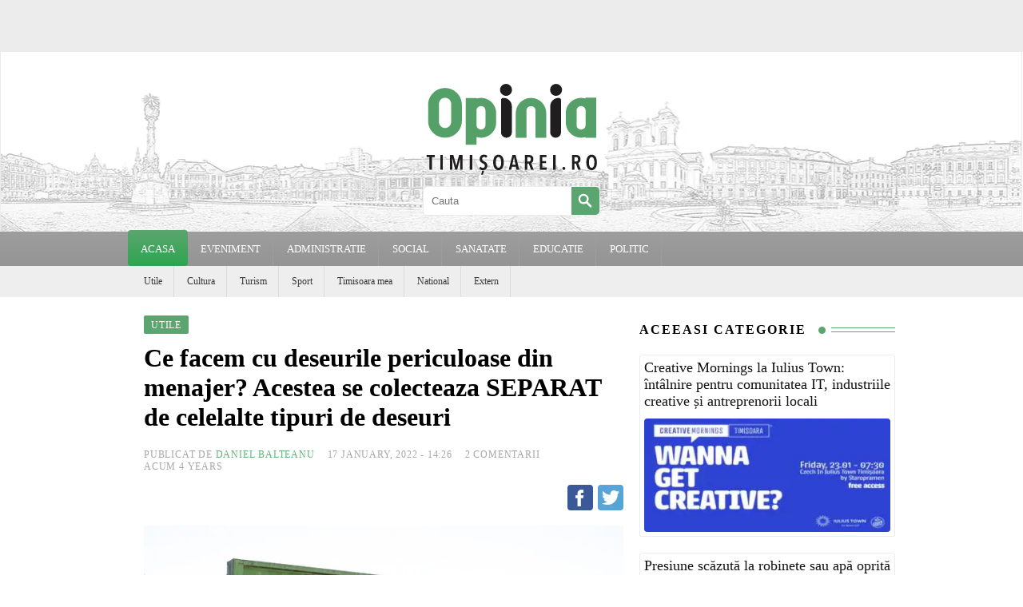

--- FILE ---
content_type: text/html; charset=UTF-8
request_url: https://www.opiniatimisoarei.ro/ce-facem-cu-deseurile-periculoase-din-menajer-acestea-se-colecteaza-separat-de-celelalte-tipuri-de-deseuri/17/01/2022
body_size: 32453
content:
<!DOCTYPE html PUBLIC "-//W3C//DTD XHTML 1.0 Strict//EN" "https://www.w3.org/TR/xhtml1/DTD/xhtml1-strict.dtd">
<html xmlns="https://www.w3.org/1999/xhtml" dir="ltr" lang="ro-RO"><head>
    <meta http-equiv="Content-Type" content="text/html; charset=UTF-8" />
    <meta name="viewport" content="width=device-width, initial-scale=1.0, maximum-scale=1.0, user-scalable=no" />
    <link rel="apple-touch-icon" sizes="57x57" href="https://www.opiniatimisoarei.ro/wp-content/themes/optm/images/icons/apple-icon-57x57.png">
    <link rel="apple-touch-icon" sizes="60x60" href="https://www.opiniatimisoarei.ro/wp-content/themes/optm/images/icons/apple-icon-60x60.png">
    <link rel="apple-touch-icon" sizes="72x72" href="https://www.opiniatimisoarei.ro/wp-content/themes/optm/images/icons/apple-icon-72x72.png">
    <link rel="apple-touch-icon" sizes="76x76" href="https://www.opiniatimisoarei.ro/wp-content/themes/optm/images/icons/apple-icon-76x76.png">
    <link rel="apple-touch-icon" sizes="114x114" href="https://www.opiniatimisoarei.ro/wp-content/themes/optm/images/icons/apple-icon-114x114.png">
    <link rel="apple-touch-icon" sizes="120x120" href="https://www.opiniatimisoarei.ro/wp-content/themes/optm/images/icons/apple-icon-120x120.png">
    <link rel="apple-touch-icon" sizes="144x144" href="https://www.opiniatimisoarei.ro/wp-content/themes/optm/images/icons/apple-icon-144x144.png">
    <link rel="apple-touch-icon" sizes="152x152" href="https://www.opiniatimisoarei.ro/wp-content/themes/optm/images/icons/apple-icon-152x152.png">
    <link rel="apple-touch-icon" sizes="180x180" href="https://www.opiniatimisoarei.ro/wp-content/themes/optm/images/icons/apple-icon-180x180.png">
    <link rel="icon" type="image/png" sizes="192x192"  href="https://www.opiniatimisoarei.ro/wp-content/themes/optm/images/icons/android-icon-192x192.png">
    <link rel="icon" type="image/png" sizes="32x32" href="https://www.opiniatimisoarei.ro/wp-content/themes/optm/images/icons/favicon-32x32.png">
    <link rel="icon" type="image/png" sizes="96x96" href="https://www.opiniatimisoarei.ro/wp-content/themes/optm/images/icons/favicon-96x96.png">
    <link rel="icon" type="image/png" sizes="16x16" href="https://www.opiniatimisoarei.ro/wp-content/themes/optm/images/icons/favicon-16x16.png">
    <link rel="manifest" href="https://www.opiniatimisoarei.ro/wp-content/themes/optm/images/icons/manifest.json">
    <meta name="msapplication-TileColor" content="#ffffff">
    <meta name="msapplication-TileImage" content="https://www.opiniatimisoarei.ro/wp-content/themes/optm/images/icons/ms-icon-144x144.png">
    <meta name="theme-color" content="#ffffff">
    	<meta property="fb:app_id" content="472659706260023">
	<meta property="og:image" content="https://www.opiniatimisoarei.ro/wp-content/uploads/2022/01/Container-PERICULOASE-700x336.jpg"/>
	<meta property="og:type" content="article"/>
	<meta property="og:url" content="https://www.opiniatimisoarei.ro/ce-facem-cu-deseurile-periculoase-din-menajer-acestea-se-colecteaza-separat-de-celelalte-tipuri-de-deseuri/17/01/2022"/>
	<meta property="og:description" content="TIMISOARA. RETIM Ecologic Service SA și ADID Timiș informează cetățenii din zona 1 a județului Timiș că deșeurile periculoase din menajer se colectează separat de celelalte tipuri de deșeuri din gospodărie - reciclabile, reziduale și voluminoase. Astfel, deșeurile periculoase din menajer NU se pun în recipientele destinate deșeurilor menajere și/sau reciclabile și nici pe domeniul public. Deșeurile periculoase se păstrează în gospodărie și se vor preda GRATUIT în cadrul "/>
	<meta property="og:title" content="Ce facem cu deseurile periculoase din menajer? Acestea se colecteaza SEPARAT de celelalte tipuri de deseuri | OpiniaTimisoarei.ro"/>
	<meta property="al:ios:url" content="https://www.opiniatimisoarei.ro/ce-facem-cu-deseurile-periculoase-din-menajer-acestea-se-colecteaza-separat-de-celelalte-tipuri-de-deseuri/17/01/2022" />
	<meta property="al:iphone:url" content="https://www.opiniatimisoarei.ro/ce-facem-cu-deseurile-periculoase-din-menajer-acestea-se-colecteaza-separat-de-celelalte-tipuri-de-deseuri/17/01/2022" />
	<meta property="al:ipad:url" content="https://www.opiniatimisoarei.ro/ce-facem-cu-deseurile-periculoase-din-menajer-acestea-se-colecteaza-separat-de-celelalte-tipuri-de-deseuri/17/01/2022" />
	<meta property="al:android:url" content="https://www.opiniatimisoarei.ro/ce-facem-cu-deseurile-periculoase-din-menajer-acestea-se-colecteaza-separat-de-celelalte-tipuri-de-deseuri/17/01/2022" />
	<meta property="al:android:package" content="com.opiniatimisoarei" />
	<meta property="al:web:url" content="https://https://www.opiniatimisoarei.ro/ce-facem-cu-deseurile-periculoase-din-menajer-acestea-se-colecteaza-separat-de-celelalte-tipuri-de-deseuri/17/01/2022" />

				<meta name="description" content="Opinia Timișoarei - știri locale din Timișoara și județul Timiș, anchete, opinii, evenimente și informații de interes public, actualizate zilnic.">

	<!-- Start SmartBanner configuration -->
	<meta name="smartbanner:title" content="Opinia Timisoarei">
	<meta name="smartbanner:author" content="Citeste stirea in Aplicatia OT.">
	<meta name="smartbanner:price" content="Descarca gratuit">
	<meta name="smartbanner:price-suffix-apple" content=" - din App Store">
	<meta name="smartbanner:price-suffix-google" content=" - din Google Play">
	<meta name="smartbanner:icon-apple" content="https://www.opiniatimisoarei.ro/wp-content/themes/optm/images/icons/app-icon.png">
	<meta name="smartbanner:icon-google" content="https://www.opiniatimisoarei.ro/wp-content/themes/optm/images/icons/app-icon.png">
	<meta name="smartbanner:button" content="VEZI">
	<meta name="smartbanner:button-url-apple" content="https://apps.apple.com/us/app/opinia-timisoarei/id1644686967">
	<meta name="smartbanner:button-url-google" content="https://play.google.com/store/apps/details?id=com.opiniatimisoarei">
	<meta name="smartbanner:enabled-platforms" content="android,ios">
	<meta name="smartbanner:close-label" content="Close">
	<meta name="smartbanner:api" content="true">

	

	<!-- End SmartBanner configuration -->
    <!-- HEAD -->
    <meta name='robots' content='index, follow, max-image-preview:large, max-snippet:-1, max-video-preview:-1' />

	<!-- This site is optimized with the Yoast SEO Premium plugin v26.5 (Yoast SEO v26.5) - https://yoast.com/wordpress/plugins/seo/ -->
	<title>Ce facem cu deseurile periculoase din menajer? Acestea se colecteaza SEPARAT de celelalte tipuri de deseuri - Opinia Timisoarei</title>
	<link rel="canonical" href="https://www.opiniatimisoarei.ro/ce-facem-cu-deseurile-periculoase-din-menajer-acestea-se-colecteaza-separat-de-celelalte-tipuri-de-deseuri/17/01/2022" />
	<meta property="og:locale" content="en_US" />
	<meta property="og:type" content="article" />
	<meta property="og:title" content="Ce facem cu deseurile periculoase din menajer? Acestea se colecteaza SEPARAT de celelalte tipuri de deseuri" />
	<meta property="og:description" content="TIMISOARA. RETIM Ecologic Service SA &#x219;i ADID Timi&#x219; informeaz&#x103; cet&#x103;&#x21B;enii din zona 1 a jude&#x21B;ului Timi&#x219; c&#x103; de&#x219;eurile periculoase din menajer se colecteaz&#x103; separat de celelalte tipuri de de&#x219;euri din gospod&#x103;rie &#8211; reciclabile, reziduale &#x219;i voluminoase. Astfel, de&#x219;eurile periculoase din menajer NU se pun &#xEE;n recipientele destinate de&#x219;eurilor menajere &#x219;i/sau reciclabile &#x219;i nici pe domeniul [&hellip;]" />
	<meta property="og:url" content="https://www.opiniatimisoarei.ro/ce-facem-cu-deseurile-periculoase-din-menajer-acestea-se-colecteaza-separat-de-celelalte-tipuri-de-deseuri/17/01/2022" />
	<meta property="og:site_name" content="Opinia Timisoarei" />
	<meta property="article:publisher" content="https://www.facebook.com/OpiniaTM" />
	<meta property="article:published_time" content="2022-01-17T12:26:43+00:00" />
	<meta property="og:image" content="https://www.opiniatimisoarei.ro/wp-content/uploads/2022/01/Container-PERICULOASE.jpg" />
	<meta property="og:image:width" content="700" />
	<meta property="og:image:height" content="445" />
	<meta property="og:image:type" content="image/jpeg" />
	<meta name="author" content="Daniel Balteanu" />
	<meta name="twitter:card" content="summary_large_image" />
	<meta name="twitter:label1" content="Written by" />
	<meta name="twitter:data1" content="Daniel Balteanu" />
	<meta name="twitter:label2" content="Est. reading time" />
	<meta name="twitter:data2" content="3 minutes" />
	<script type="application/ld+json" class="yoast-schema-graph">{"@context":"https://schema.org","@graph":[{"@type":"WebPage","@id":"https://www.opiniatimisoarei.ro/ce-facem-cu-deseurile-periculoase-din-menajer-acestea-se-colecteaza-separat-de-celelalte-tipuri-de-deseuri/17/01/2022","url":"https://www.opiniatimisoarei.ro/ce-facem-cu-deseurile-periculoase-din-menajer-acestea-se-colecteaza-separat-de-celelalte-tipuri-de-deseuri/17/01/2022","name":"Ce facem cu deseurile periculoase din menajer? Acestea se colecteaza SEPARAT de celelalte tipuri de deseuri - Opinia Timisoarei","isPartOf":{"@id":"https://www.opiniatimisoarei.ro/#website"},"primaryImageOfPage":{"@id":"https://www.opiniatimisoarei.ro/ce-facem-cu-deseurile-periculoase-din-menajer-acestea-se-colecteaza-separat-de-celelalte-tipuri-de-deseuri/17/01/2022#primaryimage"},"image":{"@id":"https://www.opiniatimisoarei.ro/ce-facem-cu-deseurile-periculoase-din-menajer-acestea-se-colecteaza-separat-de-celelalte-tipuri-de-deseuri/17/01/2022#primaryimage"},"thumbnailUrl":"https://www.opiniatimisoarei.ro/wp-content/uploads/2022/01/Container-PERICULOASE.jpg","datePublished":"2022-01-17T12:26:43+00:00","author":{"@id":"https://www.opiniatimisoarei.ro/#/schema/person/cd506dbb1f4e742c23eea48156012799"},"breadcrumb":{"@id":"https://www.opiniatimisoarei.ro/ce-facem-cu-deseurile-periculoase-din-menajer-acestea-se-colecteaza-separat-de-celelalte-tipuri-de-deseuri/17/01/2022#breadcrumb"},"inLanguage":"en-US","potentialAction":[{"@type":"ReadAction","target":["https://www.opiniatimisoarei.ro/ce-facem-cu-deseurile-periculoase-din-menajer-acestea-se-colecteaza-separat-de-celelalte-tipuri-de-deseuri/17/01/2022"]}]},{"@type":"ImageObject","inLanguage":"en-US","@id":"https://www.opiniatimisoarei.ro/ce-facem-cu-deseurile-periculoase-din-menajer-acestea-se-colecteaza-separat-de-celelalte-tipuri-de-deseuri/17/01/2022#primaryimage","url":"https://www.opiniatimisoarei.ro/wp-content/uploads/2022/01/Container-PERICULOASE.jpg","contentUrl":"https://www.opiniatimisoarei.ro/wp-content/uploads/2022/01/Container-PERICULOASE.jpg","width":700,"height":445,"caption":"RETIM 2020, Timisoara, Timis, Miercuri 1 Iulie 2020, ©Cornel Putan"},{"@type":"BreadcrumbList","@id":"https://www.opiniatimisoarei.ro/ce-facem-cu-deseurile-periculoase-din-menajer-acestea-se-colecteaza-separat-de-celelalte-tipuri-de-deseuri/17/01/2022#breadcrumb","itemListElement":[{"@type":"ListItem","position":1,"name":"Prima pagină","item":"https://www.opiniatimisoarei.ro/"},{"@type":"ListItem","position":2,"name":"Ce facem cu deseurile periculoase din menajer? Acestea se colecteaza SEPARAT de celelalte tipuri de deseuri"}]},{"@type":"WebSite","@id":"https://www.opiniatimisoarei.ro/#website","url":"https://www.opiniatimisoarei.ro/","name":"Opinia Timisoarei","description":"Opinia Timisoarei - Stiri din Timisoara cu foto si video, evenimente, locuri de munca, meteo, curs valutar, cancan, horoscop, imobiliare, Facebook, Twitter, Youtube si Poli","potentialAction":[{"@type":"SearchAction","target":{"@type":"EntryPoint","urlTemplate":"https://www.opiniatimisoarei.ro/?s={search_term_string}"},"query-input":{"@type":"PropertyValueSpecification","valueRequired":true,"valueName":"search_term_string"}}],"inLanguage":"en-US"},{"@type":"Person","@id":"https://www.opiniatimisoarei.ro/#/schema/person/cd506dbb1f4e742c23eea48156012799","name":"Daniel Balteanu","image":{"@type":"ImageObject","inLanguage":"en-US","@id":"https://www.opiniatimisoarei.ro/#/schema/person/image/","url":"https://secure.gravatar.com/avatar/cc3fc155d4989650afe2d0641ada0184ccd505778f8ebe7ce6e9517a5355e2a9?s=96&d=mm&r=g","contentUrl":"https://secure.gravatar.com/avatar/cc3fc155d4989650afe2d0641ada0184ccd505778f8ebe7ce6e9517a5355e2a9?s=96&d=mm&r=g","caption":"Daniel Balteanu"},"sameAs":["http://www.opiniatimisoarei.ro"],"url":"https://www.opiniatimisoarei.ro/author/daniel-balteanu"}]}</script>
	<!-- / Yoast SEO Premium plugin. -->


<link rel="alternate" title="oEmbed (JSON)" type="application/json+oembed" href="https://www.opiniatimisoarei.ro/wp-json/oembed/1.0/embed?url=https%3A%2F%2Fwww.opiniatimisoarei.ro%2Fce-facem-cu-deseurile-periculoase-din-menajer-acestea-se-colecteaza-separat-de-celelalte-tipuri-de-deseuri%2F17%2F01%2F2022" />
<link rel="alternate" title="oEmbed (XML)" type="text/xml+oembed" href="https://www.opiniatimisoarei.ro/wp-json/oembed/1.0/embed?url=https%3A%2F%2Fwww.opiniatimisoarei.ro%2Fce-facem-cu-deseurile-periculoase-din-menajer-acestea-se-colecteaza-separat-de-celelalte-tipuri-de-deseuri%2F17%2F01%2F2022&#038;format=xml" />
<style id='wp-img-auto-sizes-contain-inline-css' type='text/css'>
img:is([sizes=auto i],[sizes^="auto," i]){contain-intrinsic-size:3000px 1500px}
/*# sourceURL=wp-img-auto-sizes-contain-inline-css */
</style>

<link rel='stylesheet' id='dashicons-css' href='https://www.opiniatimisoarei.ro/wp-includes/css/dashicons.min.css?ver=6.9' type='text/css' media='all' />
<link rel='stylesheet' id='post-views-counter-frontend-css' href='https://www.opiniatimisoarei.ro/wp-content/plugins/post-views-counter/css/frontend.min.css?ver=1.6.0' type='text/css' media='all' />
<style id='classic-theme-styles-inline-css' type='text/css'>
/*! This file is auto-generated */
.wp-block-button__link{color:#fff;background-color:#32373c;border-radius:9999px;box-shadow:none;text-decoration:none;padding:calc(.667em + 2px) calc(1.333em + 2px);font-size:1.125em}.wp-block-file__button{background:#32373c;color:#fff;text-decoration:none}
/*# sourceURL=/wp-includes/css/classic-themes.min.css */
</style>
<link rel='stylesheet' id='wp-polls-css' href='https://www.opiniatimisoarei.ro/wp-content/plugins/wp-polls/polls-css.css?ver=2.77.3' type='text/css' media='all' />
<style id='wp-polls-inline-css' type='text/css'>
.wp-polls .pollbar {
	margin: 1px;
	font-size: 6px;
	line-height: 8px;
	height: 8px;
	background-image: url('https://www.opiniatimisoarei.ro/wp-content/plugins/wp-polls/images/default/pollbg.gif');
	border: 1px solid #c8c8c8;
}

/*# sourceURL=wp-polls-inline-css */
</style>
<script type="text/javascript" id="post-views-counter-frontend-js-before">
/* <![CDATA[ */
var pvcArgsFrontend = {"mode":"js","postID":729651,"requestURL":"https:\/\/www.opiniatimisoarei.ro\/wp-admin\/admin-ajax.php","nonce":"7d3a0eea67","dataStorage":"cookies","multisite":false,"path":"\/","domain":""};

//# sourceURL=post-views-counter-frontend-js-before
/* ]]> */
</script>
<script type="text/javascript" src="https://www.opiniatimisoarei.ro/wp-content/plugins/post-views-counter/js/frontend.min.js?ver=1.6.0" id="post-views-counter-frontend-js"></script>
<script type="text/javascript" src="https://www.opiniatimisoarei.ro/wp-includes/js/jquery/jquery.min.js?ver=3.7.1" id="jquery-core-js"></script>
<script type="text/javascript" src="https://www.opiniatimisoarei.ro/wp-includes/js/jquery/jquery-migrate.min.js?ver=3.4.1" id="jquery-migrate-js"></script>
<script id="ezoic-wp-plugin-js" async src="//www.ezojs.com/ezoic/sa.min.js" data-no-optimize="1" data-no-defer="1"></script>
<script data-ezoic="1" data-no-optimize="1" data-no-defer="1">window.ezstandalone = window.ezstandalone || {};ezstandalone.cmd = ezstandalone.cmd || [];</script>
<link rel="amphtml" href="https://www.opiniatimisoarei.ro/ce-facem-cu-deseurile-periculoase-din-menajer-acestea-se-colecteaza-separat-de-celelalte-tipuri-de-deseuri/17/01/2022/amp"><link rel="icon" href="https://www.opiniatimisoarei.ro/wp-content/uploads/2025/10/cropped-ot-32x32.png" sizes="32x32" />
<link rel="icon" href="https://www.opiniatimisoarei.ro/wp-content/uploads/2025/10/cropped-ot-192x192.png" sizes="192x192" />
<link rel="apple-touch-icon" href="https://www.opiniatimisoarei.ro/wp-content/uploads/2025/10/cropped-ot-180x180.png" />
<meta name="msapplication-TileImage" content="https://www.opiniatimisoarei.ro/wp-content/uploads/2025/10/cropped-ot-270x270.png" />
    <!-- //HEAD -->

    <style type="text/css">html, body{margin:0; padding:0;font-family:Georgia,Utopia,Charter,serif;max-width: 100%;-webkit-tap-highlight-color: rgba(0, 0, 0, 0);cursor:auto;}
    	.c12 {
		    margin:0 auto;
		    padding:0;
		    position:relative;
		    width:1440px;
		}
		.header{
			z-index: 5;
		}
		.fc{
			display: flex;
			flex-wrap: wrap;
			margin-top: 10px;
		}

		.c12 .box {
			margin: 4px;
			border: 1px solid #ececec;
			text-align: center;
			-moz-border-radius: 5px;
			-webkit-border-radius: 5px;
			-khtml-border-radius: 5px;
			border-radius: 5px;
			overflow: hidden;
		}
		.box {
			position: relative;
		}
		.box a{
			text-decoration: none;
			color: #333;
		}
		.box.b1 .title {
		    width: 100%;
		    height: 115px;
		    overflow: hidden;
		}
		.box .title .inside {
		    padding: 8px 13px 8px 8px;
		    height: 65px;
		    display: table;
		}
		.box h3 {
		    font-size: 20px;
		    text-align: left;
		    display: table-cell;
		    vertical-align: middle;
		    line-height: 26px;
		}
		.box .image{
			position: relative;
			z-index: 1;
		}
		.box .title{
			position: relative;
		}
		.box.b1 .image img{ border-radius: 4px; margin: 5px 0;}
		.box .image .imgover {
		    width: 100%;
		    height: 100%;
		    position: absolute;
		    z-index: 1;
		    top: 0;
		    left: 0;
		    opacity: 0.5;
		}
		.box .image .imgover.video {
		    background: url(https://www.opiniatimisoarei.ro/wp-content/themes/optm/images/overlay-video.png) center center no-repeat;
		}
		.box .image .imgover.gallery {
		    background: url(https://www.opiniatimisoarei.ro/wp-content/themes/optm/images/overlay-gallery.png) center center no-repeat;
		}
		.box .image .imgover.poll {
		    background: url(https://www.opiniatimisoarei.ro/wp-content/themes/optm/images/overlay-poll.png) center center no-repeat;
		}

		.box .image a:hover>.imgover{opacity: 0.9}

		.box .image-reclama img { max-width: 100%; max-height: 328px;}
		.box .image-reclama .video-reclama{max-width: 100%; max-height: 328px;}
		.box .image-reclama { display: table; width: 100%; height: 328px; text-align: center;}
		.box .image-reclama .reclama-inside{ display: table-cell; vertical-align: middle;}
		.box .cod-reclama {  max-width: 100%; max-height: 328px; overflow: hidden; }
		.box .category {
		    height: 40px;
		    border-top: #ececec solid 2px;
		    line-height: 40px;
		    margin: 10px 8px 0 8px;
		    font-size: 12px;
		    text-align: left;
		    overflow: hidden;
		    background: url([data-uri]) no-repeat left center;
			padding-left: 25px;
		}
		.box .category a{color: #858585}
		.row-stiri{display: contents;}
		.box.b2 .category, .box.b3 .category, .box.b4 .category{ display: none; /*position: absolute; top: 0px; left: 5px; margin-top: 0; border-top: none; z-index: 1; */}

		.box.b2 .bgcover, .box.b3 .bgcover, .box.b4 .bgcover{
			position: absolute;
			top: 0;
			left: 0;
			-webkit-background-size: cover;
			-moz-background-size: cover;
			-o-background-size: cover;
			background-size: cover;
			background-position: center;
		}

		.box.b2 .title, .box.b4 .title{
			position: absolute;
			bottom: 0;
			background-color:rgba(141,255,173,0.6);
			width: 100%;
		    height: 90px;
		    overflow: hidden;
		    z-index: 2;
		}
		.box.b2 a, .box.b3 a, .box.b4 a{
			text-decoration: none;
			color: #000;
		}

		.box.b3 .image {
		   width: 728px;
		   float: left;
		}
		.box.b3 .title{
			width: 342px;
		    height: 100%;
		    overflow: hidden;
			background-color:rgba(141,255,173,0.6);
			float: right;	
		    overflow: hidden;
		    z-index: 2;
		}
		.box.b3 .title .inside {
		    height: 100%;
		    padding: 0px 13px 8px 8px;
		}
		

		.c12 .b1 {
			width: 350px;
			min-height: 328px;
		}

		.c12 .b2 {
			width: 710px;
			height: 328px;
		}

		.c12 .b3 {
			width: 1070px;
			height: 328px;
		}

		.c12 .b4 {
			width: 1430px;
			min-height: 654px;
		}

		.box.b4 .image a img{
			display: none;
		}
		.box.b4 .bgcover{
			width: 100%;
			min-height: 659px;
			display: block !important;
		}
		.box.b4 .image .imgover{
			width: 100%;
			min-height: 654px;
		}

		.hrec{ 
			background: #ececec;
			height: 65px;
		}
		.header .c12{ text-align: center; }
		.header{
			width: 99.8%;
			height: 225px;
			position: relative;
			border-left:#ececec solid 1px;
			border-right:#ececec solid 1px;
		}

		.webp .header{background: url(https://www.opiniatimisoarei.ro/wp-content/themes/optm/images/header-opinia-timisoarei1440.webp) center center;}
		.nowebp .header{background: url(https://www.opiniatimisoarei.ro/wp-content/themes/optm/images/header-opinia-timisoarei1440.jpg) center center;}

		.header .sch{ width:220px; height:35px; border:#ececec solid 1px; margin: 0 auto;}
		.header .sch input{ width:165px; height:35px; border:0; float:left; padding:0 10px; border-radius: 5px 0 0 5px;}
		.header .sch input:focus{outline: none;}
		.header .sch .srchbtn{ width:35px; height:35px; background:#5ba570; float:left; cursor:pointer; cursor:hand; border-radius: 0 5px 5px 0;}
		.header .sch .srchbtn svg{ margin:5px;}
		.header .sch .srchbtn:hover{ background:#62b278;}

		.searchtitle{width:100%; margin-left:10px;}

		.mc{
			/*border-left:#ececec solid 1px;
			border-right:#ececec solid 1px;*/
			z-index: 2;
			background-color: #fff;
			overflow: hidden;
			transition: transform .5s ease-in-out;
		}
		.logo {
			display: inline-block;
			width: 220px;
			margin: 35px auto 5px auto;
		}
		.wp-pagenavi{
			padding: 30px;
			margin: 0 auto;
		}
		.wp-pagenavi a, .wp-pagenavi span{
			text-decoration: none;
			padding: 3px 5px;
			margin: 2px;
		}
		.wp-pagenavi a{
			color: #62b278;
		}
		.mm {height:43px; 
			background: #9e9e9e; /* Old browsers */
			background: -moz-linear-gradient(top,  #9e9e9e 0%, #949494 100%); /* FF3.6-15 */
			background: -webkit-linear-gradient(top,  #9e9e9e 0%,#949494 100%); /* Chrome10-25,Safari5.1-6 */
			background: linear-gradient(to bottom,  #9e9e9e 0%,#949494 100%); /* W3C, IE10+, FF16+, Chrome26+, Opera12+, Safari7+ */
		}
		.mm ul {margin: 0; padding: 0}
		.mm > ul > li { padding-left:2px; display:block; float:left; position:relative; z-index:1; border-right: 1px solid #9d9d9d;}
		.mm > ul > li > a {height:43px; line-height:43px; padding:0 15px; display:block; font-size:13px; color:#ffffff; text-transform:uppercase; text-decoration:none;}
		.mm > ul > li:hover, .mm > ul > li.hover {z-index:99;}
		.mm > ul > li:hover > a, .mm > ul > li.hover > a {margin-left:-1px; margin-top:-2px; padding-left:16px; padding-top:2px;
			background: #5ba570; /* Old browsers */
			background: -moz-linear-gradient(top,  #5ba570 0%, #2da54f 100%); /* FF3.6-15 */
			background: -webkit-linear-gradient(top,  #5ba570 0%,#2da54f 100%); /* Chrome10-25,Safari5.1-6 */
			background: linear-gradient(to bottom,  #5ba570 0%,#2da54f 100%); /* W3C, IE10+, FF16+, Chrome26+, Opera12+, Safari7+ */
			border-radius: 4px;
		}
		.mm > ul > li.mcp {z-index:100;}
		.mm > ul > li.mcp > a {margin-left:-2px; margin-right:-2px; margin-top:-2px; padding-left:16px; padding-right:16px; padding-top:2px;
			background: #5ba570; /* Old browsers */
			background: -moz-linear-gradient(top,  #5ba570 0%, #2da54f 100%); /* FF3.6-15 */
			background: -webkit-linear-gradient(top,  #5ba570 0%,#2da54f 100%); /* Chrome10-25,Safari5.1-6 */
			background: linear-gradient(to bottom,  #5ba570 0%,#2da54f 100%); /* W3C, IE10+, FF16+, Chrome26+, Opera12+, Safari7+ */
			border-radius: 4px;
		}
		.mm > ul > li.current-menu-parent{z-index:100;} /*added*/
		.mm > ul > li.current-menu-parent > a {margin-left:-2px; margin-right:-2px; margin-top:-2px; padding-left:25px; padding-right:25px; padding-top:2px; background:#0FF} /*added*/
		/* submenus */
		.mm ul ul {width:183px; padding-top:4px; display:none; position:absolute; left:0px; top:42px;}
		.mm ul ul > li {display:block; overflow:hidden; background-color:#fdfdfd; border-left:1px solid #f3f3f3; border-right:1px solid #f3f3f3; border-top:1px solid #ffffff; border-bottom:1px solid #f3f3f3;}
		.mm ul ul > li:first-child {border-top:1px solid #f3f3f3;}
		.mm ul ul > li > a {padding:10px 12px 11px;display:block;-moz-transition:all 0.1s ease;-ms-transition:all 0.1s ease;-o-transition:all 0.1s ease;	-webkit-transition:all 0.1s ease; transition:all 0.1s ease; font-size:12px; color:#6b6b6b; text-transform:uppercase; line-height:1em; text-decoration:none;}
		.mm ul ul > li > a:hover {text-decoration:none;}
		.mm ul ul > li:hover > a {padding-left:14px; background-color:#ffffff; color:#5ba570;}
		.mm > ul > li:hover > ul {display:block;}


	.sm {height:39px; background:#EEE;overflow: hidden;}
		.sm ul {margin: 0;padding: 0 20px}
		.sm > ul > li {height:39px; padding-left:2px; display:block; float:left; border-right: 1px solid #DDD;}
		.sm > ul > li > a {height:39px; line-height:39px; padding:0px 14px; display:block; font-size:12px; color:#383838; text-decoration:none;}
		.sm > ul > li > a:hover {color:#5ba570; text-decoration:none;}
		.sm > ul > li:first-child {padding-left:0px; background:none;}
		.sm > ul > li:first-child > a {padding-left:0px;}
		.sm .mcp a{ color:#2cc389 !important;}

	/* MobileMenu */
	#cmmenu {
		background-color: #5ba570;
		position: fixed;
		top: 60px;
		bottom: 0;
		left: 0;
		width: 300px;
		z-index: 1;
		box-shadow: inset -5px -5px 15px 3px rgba(0,0,0,0.2);
		-webkit-box-shadow: inset -5px -5px 15px 3px rgba(0,0,0,0.2);
		visibility: hidden;
		opacity: 0;
		transition: visibility .1s, opacity .1s linear;
		overflow-x: hidden;
		overflow-y: auto;
	}
	#cmmenu p{
		width: 300px;
		text-align: center;
		color: #FFF;
		height: 40px;
		background: #239569;
		position: fixed;
		margin: 0;
		padding: 0;
		border-bottom: solid 1px #227656;
		line-height: 40px;
		z-index: 2;
	}
	#cmmenu ul{
		list-style: none;
		position: relative;
		display: block;
		/*padding: 0px 20px 0 20px;*/
	}
	#cmmenu nav{
		padding-top: 40px;
	}
	#cmmenu ul li{
		border-bottom: 1px solid #227656;

	}
	#cmmenu ul li:last-of-type{
		border-bottom: none;
	}
	#cmmenu ul li a {
        display: block;
        position: relative;
        color: #FFF;
        text-decoration: none;
        font-size: 16px;
        line-height: 32px;
        width: 100%;
        
        margin-right: 10px;
        padding: 5px;
    }
    #cmmenu ul li a span{
        font-size: 24px;
    }

	#bmmenu {
		display: inline-block;
		padding: 7px 10px;
		background-color: transparent;
		cursor: pointer;
		margin: 10px;
		z-index: 6;
		position: fixed;
	}

	.bar {
		display: block;
		background-color: #5ba570;
		width: 30px;
		height: 3px;
		border-radius: 5px;
		margin: 5px auto;
		transition: background-color .5s ease-in, transform .5s ease-in, width .5s ease-in;
	}

	#mmenu:checked ~ .mc {
		transform: translateX(300px);
		height: 100%;
	}

	#mmenu:checked ~ .c12 #mo, #mmenu:checked ~ #cmmenu {
		visibility: visible;
  		opacity: 1;
	}
	/*
	#mmenu:checked ~ #bmmenu .bar {
		background-color: #fff;
	}
	*/
	#mmenu:checked ~ #bmmenu .top {
		-webkit-transform: translateY(5px) rotateZ(45deg);
		-moz-transform: translateY(5px) rotateZ(45deg);
		-ms-transform: translateY(5px) rotateZ(45deg);
		-o-transform: translateY(5px) rotateZ(45deg);
		transform: translateY(5px) rotateZ(45deg);
	}

	#mmenu:checked ~ #bmmenu .bottom {
		-webkit-transform: translateY(-10px) rotateZ(-45deg);
		-moz-transform: translateY(-10px) rotateZ(-45deg);
		-ms-transform: translateY(-10px) rotateZ(-45deg);
		-o-transform: translateY(-10px) rotateZ(-45deg);
		transform: translateY(-10px) rotateZ(-45deg);
	}

	#mmenu:checked ~ #bmmenu .middle {
		width: 0;
	}

	#mo{ 
		position: fixed;
		width: 100%;
		height: 100%;
		background: rgba(255, 255, 255, 0.8);
		z-index: 9999999;
		visibility: hidden;
		opacity: 0;
		transition: visibility 0.5s, opacity 0.5s linear;
	}
	.footer{
		width: 100%;
		background: #EEE;
		border-top: 4px solid #b9ddc4;
		margin-top: 20px;
	}
	.footer .lnks{
		text-align: center;
	}
	.footer .cw{
		background: #CCC;
		height: 30px;
		font-size: 12px;
		text-align: center;
		line-height: 32px;
	}

	.footer .followus{
		height: 40px;
		border-bottom: #ececec solid 1px;
		margin: 10px 25px 0;
	}
	.footer .followuson ul {
	    list-style: none;
	    margin: 0;
	    padding: 0;
	    display: inline-block;
	}
	.footer .followuson ul li {
	    display: inline-block;
	    vertical-align: bottom;
	    padding: 0 0 0 7px;
	    height: 32px;
	}
	.footer .followuson ul li img{
		border-radius: 4px;
	}
	.footer .footermenu {
	    list-style: none;
	    margin: 20px 25px 10px;
	    padding: 0;
	}
	.footer .footermenu li::after {
	    content: ' | ';
	    padding-left: 10px;
	    color: #999;
	    font-size: 10px;
	}
	.footer .footermenu li {
	    display: inline-block;
	    vertical-align: bottom;
	    text-transform: capitalize;
	    color: #555;
	    padding: 3px 10px 3px 0;
	}
	.footer .footermenu li a {
	    color: #555;
	    text-decoration: none;
	    font-size: 12px;
	}
	.footer .footermenu li a:hover {
	    color: #5ba570;
	}

	/* single */
	.left_content{
		float: left;
		padding: 20px;
		width: calc(100% - 360px);
	}
	.left_content .aligncenter{
		display: block;
		margin: 0 auto;
	}
	.right_content{
		width: 320px;
		float: right;
	}
	.singlecat{
		font-size: 16px;
		line-height: 28px;
		color: #6c6f72;
		font-weight: 400;
		text-rendering: optimizeLegibility;
		display: inline-block;
    	margin-bottom: 10px;

	}
	.singlecat span{
		background-color: #5ba570;
		border-radius: 2px;
		font-size: 12px;
		color: #fff;
		font-weight: 500;
		padding: 6px 9px 5px;
		line-height: 1;
		letter-spacing: .8px;
		text-transform: uppercase;
		display: inline-block;
		margin-bottom: 0;
	}

	.left_content .title{
		margin-top: 0;
	}
	.left_content .entry-meta{
		padding: 0;
		margin: 0 0 15px;
		list-style: none;
		display: inline-flex;
		display: -webkit-box;
		display: -ms-flexbox;
		display: flex;
		align-items: center;
		flex-wrap: wrap;
		float: left;
	}
	.left_content .entry-meta li{
		display: inline;
		color: #a5a6aa;
		font-size: 12px;
		font-weight: 500;
		margin-right: 16px;
		position: relative;
		text-transform: uppercase;
		letter-spacing: .8px;
	}
	.left_content .entry-share{
		padding: 0;
		margin: 0 0 15px;
		list-style: none;
		display: inline-flex;
		display: -webkit-box;
		display: -ms-flexbox;
		display: flex;
		align-items: right;
		flex-wrap: wrap;
		float: right;
	}
	.left_content .entry-share li{
		display: inline;
		color: #a5a6aa;
		font-size: 12px;
		font-weight: 500;
		margin-left: 6px;
		position: relative;
		text-transform: uppercase;
		letter-spacing: .8px;
	}
	.left_content .entry-share img{
		border-radius: 4px;
	}
	.left_content .image img{
		border-radius: 4px;
		width: 100%;
		height: auto;
	}
	.left_content iframe{
		border-radius: 4px;
		max-width:100%;
	}
	.left_content .the_content{
		font-size: 20px;
		line-height: 28px;
		color: #444;
	}
	.left_content .the_content a{
		color: #62b278;
		text-decoration: none;
	}
	.left_content .nc{
		font-size: 16px;
		line-height: 22px;
		color: #999;
		font-style: italic;
		background: #f7f7f7;
		padding: 20px;
		margin: 20px 0;
		border-radius: 4px;
	}
	.left_content .the_content blockquote{
    	margin: 40px 0 40px;
    	background: #f7f7f7;
		border-radius: 4px;
		font-style: italic;
		padding: 60px 50px 10px 50px;

		position: relative;
	}
	.left_content .the_content blockquote::before {
		content: "";
	    background: url(https://www.opiniatimisoarei.ro/wp-content/themes/optm/images/icons.png) no-repeat;
	    background-position: 0 0;
	    position: absolute;
	    left: 50px;
	    top: 30px;
	    width: 41px;
	    height: 32px;
	    line-height: 33px;
	}
	.left_content .tags a {
	    display: inline-block;
	    font-size: 14px;
	    color: #646464;
	    border: 1px solid #e5e5e5;
	    border-radius: 4px;
	    padding: 9px 15px;
	    transition: all ease 0.31s;
	    margin-right: 6px;
	    margin-bottom: 6px;
	    line-height: 1.4;
	    text-decoration: none;
	}
	.left_content .tags h4, .left_content .commentlist h4 {
	    font-size: 18px;
	    margin-bottom: 14px;
	}

	.mback{
		width: 35px;
		height: 35px;
		background-color:rgba(91,165,112,0.8);
		padding: 10px;
		position: fixed;
		bottom: 15px;
		left: 15px;
		border-radius: 10px;
		z-index: 2147483647;
		display: none;
	}

	.commentform-wrap {margin: 10px 0 0 0;}
#comments {color: #262626;display: inline-block;font-size: 16px;font-weight: 700;letter-spacing: 0;}
.nocomments {margin: 35px 0 0 0;text-transform: uppercase;}
.comment-body a {color:#2E2E2E;}
.comment-body a:hover {color:#111;text-decoration:none;}
#comment {width:100%; border:1px solid #b9ddc4;}
ol.commentlist {margin:0px;padding:0px;clear:both;overflow:hidden;list-style:none;}
	ol.commentlist li {	margin:10px 0;line-height:18px;padding:10px;}
	ol.commentlist .children{margin:0px 0;padding:0;line-height:18px;list-style:none;}
		ol.commentlist li .comment-author,ol.commentlist li .comment-author a,ol.commentlist li .comment-author .fn {color:#747474; font-weight:bold;letter-spacing:0;font-size:13px;}
			ol.commentlist li .comment-author a {text-decoration:none;}
			ol.commentlist ul.children .comment-author img { width:32px; height:32px;}
			ol.commentlist li .comment-author .fn {color: #666;}
			ol.commentlist li .comment-author .fn a {color: #000;}
			ol.commentlist li .comment-author .avatar{float:left;vertical-align: middle;margin: 0 15px 5px 0; border-radius: 4px;}
		ol.commentlist li .comment-meta{font-size:12px;font-weight: 600;}
			ol.commentlist li .comment-meta a {color:#a7a7a7;text-decoration:none;}
		ol.commentlist li p {font-size: 16px;line-height: 26px;margin-top: 5px;}
		ol.commentlist li .reply{ text-align: right; font-size:12px; width: 100%;}
			ol.commentlist li .reply a{color:#5ba570; text-decoration: none;}
			ol.commentlist li .reply a:hover{color:#1faf78;}
		ol.commentlist li {border:1px solid #b9ddc4;background:#fff;border-top: 2px solid #b9ddc4;}
		ol.commentlist .children li {border:1px solid #b9ddc4;background:#fff;border-top: 3px solid #b9ddc4;}
	
#commentform p {margin: 15px 0;}
#commentform {font-size:12px;}
#commentform ::-webkit-input-placeholder {color:#AAA;}
#commentform :-moz-placeholder {color:#AAA;opacity:1;}
#commentform ::-moz-placeholder {color:#AAA;opacity:1;}
#commentform :-ms-input-placeholder {color:#AAA;}
#commentform a {color:#111;}
	#respond {border-top: 1px solid #EDEDED;padding-top: 30px;}
	#respond a {color: #111;}
	#respond a:hover{text-decoration: none;color: #000;}
		#respond h3 {color: #000000;font-size: 16px;font-weight: 700;letter-spacing: -0.5px;margin:0;}
		#respond h4 {font-size:14px;text-transform:uppercase;font-weight: bold;margin: 20px 0 15px 0;}
		#commentform {margin:0;}
			#commentform label{color: #000000;display: inline-block;font-size: 12px;font-weight: 700;}
				#commentform label small {font-size:12px;color:#a0a0a0;}
			#commentform textarea, #respond #commentform input{margin-bottom:10px;padding:5px;margin:10px 10px 10px 0;background:#f8f8f5;border:1px solid #CCC;overflow:auto;font-family:Segoe UI,'Open Sans', sans-serif;resize:none;}
			#commentform input{width:97.5%;}
			#commentform textarea{width:97.5%;}
			.form-allowed-tags {font-size: 10px;width:97.5%;}
			.logged-in-as {font-size: 11px;color: #a6a6a6;}
			.logged-in-as a {font-weight: 600;}
			#contact .button,#commentform input#submit {width:120px;outline: 0;padding: 5px 12px;margin-right: 5px;display: inline-block;color: #FFF;font-weight: 600;background: #1faf78;cursor:pointer;text-decoration:none; border-radius: 4px; }
			#commentform input#submit {color: #eee;	}
			#respond #commentform input#submit:hover {color: #fff;cursor:pointer;}

	.right_content .sidebar {
	    margin: 0;
	    padding: 0;
	    list-style: none;
	}

	.sidenews {
	    width: 308px;
	    padding: 5px 5px 1px;
	    margin: 20px 0;
	    border: 1px solid #ececec;
	    -webkit-border-radius: 3px;
	    -moz-border-radius: 3px;
	    border-radius: 3px;
	}
	.sidenews a {
	    text-decoration: none;
	    color: #111;
	}
	.sidenews a:hover {
		color: #5ba570;
	}
	.sidenews .title {
	    height: 64px;
	    font-size: 18px;
	    text-align: left;
	    margin-bottom: 10px;
	    overflow: hidden;
	    text-overflow: ellipsis;
	}
	.sidenews .image img {
	    border-radius: 4px;
	}

	.right_content .entry-title {
	    display: flex;
	    align-items: center;
	    position: relative;
	    line-height: 1.4;
	    z-index: 2;
	    font-size: 16px;
	    margin-top: 30px;
	    letter-spacing: 2px;
	}
	.right_content .entry-title .titledot {
	    width: 9px;
	    height: 9px;
	    border-radius: 50%;
	    background-color: #5ba570;
	    margin-right: 7px;
	    margin-left: 15px;
	    display: inline-block;
	}
	.right_content .entry-title .titleline {
	    border: 1px solid #5ba570;
	    border-width: 1px 0;
	    flex-grow: 1;
	    height: 4px;
	}
	.left_content .entry-meta li a{
		color: #62b278;
		text-decoration: none;
	}
	.i16{width: 16px; height: 16px; display: inline-block;}
	/* end single */

	.errorimg{
		width: 100%;
		max-width: 350px;
		margin: 0 auto;
	}

	
	@media only screen and (min-width: 959px) {
	    .mc{transform: translateX(0px) !important;}
	    #mo, #cmmenu{ visibility: hidden !important; opacity: 0 !important;}
	}

	@media only screen and (min-width: 1360px) and (max-width: 1440px) {
	    .c12 {width:1360px;}

	    .c12 .b1,.c12 .b2,.c12 .b3,.c12 .b4{
	    	margin: 1px;
	    }
		
		.box.b1 .category{
			margin: 1px 8px 0 8px;
			height: 30px;
			line-height: 30px;
			font-size: 11px;
		}

		.c12 .b1 {
			width: 336px;
			height: auto;
			min-height: 300px;
		}

	    .c12 .b2 {
			width: 676px;
			height: 312px;
		}
		
		.c12 .b3 {
			width: 1016px;
			height: 316px;
		}
		.box.b3 .image{
			width: 684px;
		}
		.box.b3 .title {
			width: 332px;
		}

		.c12 .b4 {
			width: 1410px;
			min-height: 652px;
		}
	}

	@media only screen and (min-width: 960px) and (max-width: 1360px) {
		.c12 {width:960px;}

	    .c12 .b1 {
			width: 470px;
			height: auto;
			min-height: 300px;
		}

	    .c12 .b2 {
			width: 960px;
			height: 425px;
		}
		
		.c12 .b3 {
			width: 470px;
			height: 331px;
		}

		.c12 .b4 {
			width: 960px;
			min-height: 425px;
		}


		.box.b2 .bgcover{
			width: 960px;
			height: 425px;
			display: block !important;
		}
		.box.b2 .image a img{
			display: none;
		}
		.box.b2 .image .imgover{
			width: 960px;
			height: 425px;
		}

		.box.b3 .bgcover{
			width: 470px;
			height: 331px;
			display: block !important;
		}
		.box.b3 .image a img{
			display: none;
		}
		.box.b3 .image .imgover{
			width: 470px;
			height: 331px;
		}
		.box.b3 .title {
			position: absolute;
			bottom:0;
			width: 100%;
			height:86px;
		}

		.box.b4 .bgcover{
			width: 960px;
			min-height: 425px;
			display: block !important;
		}
		.box.b4 .image a img{
			display: none;
		}
		.box.b4 .image .imgover{
			width: 960px;
			min-height: 425px;
		}
		.left_content iframe{
		}
	}

	@media only screen and (max-width: 959px) {
		body { cursor:pointer; }
	    .c12 {width:100%; text-align: left !important;}
	    .footer .c12{ text-align: center !important;}
	    .fc{ margin-top: 70px; }
	    .mm, .sm, .hrec{display: none;}
	    .logo {
			width: 90px;
			margin: 8px 0 0 70px;
		}
		.footer .logo {
			margin: 10px;
		}
		.header{
			height: 60px;
			border-bottom: 1px solid #EDEDED;
			position: fixed;
		}
		.webp .header{ background-position: top;}
		.nowebp .header{ background-position: top;}

		.page_content{margin-top: 75px;}
		#bmmenu {display: block !important;}

		.c12 .b1 {
			width: calc(50% - 10px);
			height: auto;
			min-height: 300px;
		}

	    .c12 .b2 {
			width: 100%;
			height: 380px;
		}
		
		.c12 .b3 {
			width: calc(50% - 10px);
			height: 331px;
		}

		.box.b2 .bgcover{
			width: 100%;
			height: 380px;
			display: block !important;
		}
		.box.b2 .image a img{
			display: none;
		}
		.box.b2 .image .imgover{
			width: 100%;
			height: 380px;
		}

		.box.b3 .bgcover{
			width: 100%;
			height: 331px;
			display: block !important;
		}
		.box.b3 .image a img{
			display: none;
		}
		.box.b3 .image .imgover{
			display: none;
		}
		.box.b3 .title {
			position: absolute;
			bottom:0;
			width: 100%;
			height:86px;
		}

		.c12 .b4 {
			width: 100%;
			height: 380px;
			min-height: 0;
		}

		.box.b4 .bgcover{
			width: 100%;
			height: 380px;
			display: block !important;
			min-height: 0;
		}
		.box.b4 .image a img{
			display: none;
		}
		.box.b4 .image .imgover{
			width: 100%;
			height: 380px;
			min-height: 0 !important;
		}
		.left_content{
			width: calc(100% - 40px);
		}
		.right_content{
			width: calc(100% - 40px);
			margin: 0 20px 0 -20px;
		}
		.sidenews{
			width: 100%;
		}
		.sidenews .image{
			text-align: center;
		}
		.mback{ display: block; }
		.sch{ position: fixed; top: 12px; right: 100px; width: 130px !important; }
		#srchtxt{ width: 75px !important;}

		.left_content iframe{

		}
	}

	@media only screen and (max-width: 682px) {
	    
		.c12 .b1 {
			width: 100%;
			height: auto;
			min-height: 300px;
		}

	    .c12 .b2 {
			width: 100%;
			height: 300px;
		}
		
		.c12 .b3 {
			width: 100%;
			height: 300px;
		}

		.box.b2 .image .imgover{
			width: 100%;
			height: 302px;
		}
		.box.b3 .bgcover{
			height: 218px;
		}
		.box.b3 .title{
			background-color: #79dc95;
		}
		.box.b3 .title .inside h3{
			padding: 5px 0;
		}
		.c12 .b4 {
			width: 100%;
			height: 300px;
			min-height: 300px;
		}

		.box.b4 .bgcover {
			height: 210px;
		}

		.box.b4 .image .imgover{
			width: 100%;
			height: 210px;
			min-height: 0;
		}
		.box.b4 .title{
			background-color: #79dc95;
		}
		.footermenu, .cw{
			display: none;
		}
	}

	@media only screen and (max-width: 390px) {
	    .sch{ position: fixed; top: 12px; right: 100px; width: 90px !important; }
		#srchtxt{ width: 35px !important;}
	}

	@media only screen and (max-width: 352px) {
	    .sch{ display:none; }
		#srchtxt{ width: 35px !important;}
	}

	.clearfix:before, .clearfix:after,
	.row:before, .row:after,
	.c12:before, .c12:after{
	    content:'.';
	    display:block;
	    height:0;
	    overflow:hidden;
	    visibility:hidden;
	    width:0;
	}
	.clear {
	    clear:both;
	    display:block;
	    height:0;
	    overflow:hidden;
	    visibility:hidden;
	    width:0;
	}
	.row:after, .clearfix:after, .c12:after {clear:both;}
	.row, .clearfix {zoom: 1;}
	img, object, embed {max-width:100%;}
	img {height:auto;}

	.box.b4.reclama, .box.b4.reclama-video , .box.b4.reclama-cod{
		min-height:0;
		border: 0;
		height: auto;
	}
	.box.b4 .image-reclama{
		height: auto;
	}/*!
 * smartbanner.js v1.19.1 <https://github.com/ain/smartbanner.js#readme>
 * Copyright © 2022 Ain Tohvri, contributors. Licensed under GPL-3.0.
 */
.smartbanner{position:fixed;top:0;left:0;overflow-x:hidden;width:100%;height:84px;background:#f3f3f3;font-family:Helvetica,sans,sans-serif;z-index:4;}.smartbanner__exit{position:absolute;top:calc(50% - 6px);left:9px;display:block;margin:0;width:12px;height:12px;border:0;text-align:center}.smartbanner__exit::before,.smartbanner__exit::after{position:absolute;width:1px;height:12px;background:#767676;content:" "}.smartbanner__exit::before{transform:rotate(45deg)}.smartbanner__exit::after{transform:rotate(-45deg)}.smartbanner__icon{position:absolute;top:10px;left:30px;width:64px;height:64px;border-radius:15px;background-size:64px 64px}.smartbanner__info{position:absolute;top:10px;left:104px;display:flex;overflow-y:hidden;width:60%;height:64px;align-items:center;color:#000}.smartbanner__info__title{font-size:14px}.smartbanner__info__author,.smartbanner__info__price{font-size:12px}.smartbanner__button{position:absolute;top:32px;right:10px;z-index:1;display:block;padding:0 10px;min-width:10%;border-radius:5px;background:#f3f3f3;color:#1474fc;font-size:18px;text-align:center;text-decoration:none}.smartbanner__button__label{text-align:center}.smartbanner.smartbanner--android{background:#3d3d3d url("[data-uri]");box-shadow:inset 0 4px 0 #88b131}.smartbanner.smartbanner--android .smartbanner__exit{left:6px;margin-right:7px;width:17px;height:17px;border-radius:14px;background:#1c1e21;box-shadow:0 1px 2px rgba(0,0,0,.8) inset,0 1px 1px rgba(255,255,255,.3);color:#b1b1b3;font-family:"ArialRoundedMTBold",Arial;font-size:20px;line-height:17px;text-shadow:0 1px 1px #000}.smartbanner.smartbanner--android .smartbanner__exit::before,.smartbanner.smartbanner--android .smartbanner__exit::after{top:3px;left:8px;width:2px;height:11px;background:#b1b1b3}.smartbanner.smartbanner--android .smartbanner__exit:active,.smartbanner.smartbanner--android .smartbanner__exit:hover{color:#eee}.smartbanner.smartbanner--android .smartbanner__icon{background-color:rgba(0,0,0,0);box-shadow:none}.smartbanner.smartbanner--android .smartbanner__info{color:#ccc;text-shadow:0 1px 2px #000}.smartbanner.smartbanner--android .smartbanner__info__title{color:#fff;font-weight:bold}.smartbanner.smartbanner--android .smartbanner__button{top:30px;right:20px;padding:0;min-width:12%;border-radius:0;background:none;box-shadow:0 0 0 1px #333,0 0 0 2px #dddcdc;color:#d1d1d1;font-size:14px;font-weight:bold}.smartbanner.smartbanner--android .smartbanner__button:active,.smartbanner.smartbanner--android .smartbanner__button:hover{background:none}.smartbanner.smartbanner--android .smartbanner__button__label{display:block;padding:0 10px;background:#42b6c9;background:linear-gradient(to bottom, #42b6c9, #39a9bb);box-shadow:none;line-height:24px;text-align:center;text-shadow:none;text-transform:none}.smartbanner.smartbanner--android .smartbanner__button__label:active,.smartbanner.smartbanner--android .smartbanner__button__label:hover{background:#2ac7e1}/*# sourceMappingURL=smartbanner.min.css.map */
    </style>

	
<script async src="https://pagead2.googlesyndication.com/pagead/js/adsbygoogle.js?client=ca-pub-8040841472807030" crossorigin="anonymous"></script>

<!-- Google tag (gtag.js) -->
 <script async src="https://www.googletagmanager.com/gtag/js?id=G-G6ZF40Z4ML"></script>
 <script> 
 	window.dataLayer = window.dataLayer || [];
	function gtag(){dataLayer.push(arguments);} 
	gtag('js', new Date());
	
	gtag('config', 'G-G6ZF40Z4ML');
</script>

<style id='global-styles-inline-css' type='text/css'>
:root{--wp--preset--aspect-ratio--square: 1;--wp--preset--aspect-ratio--4-3: 4/3;--wp--preset--aspect-ratio--3-4: 3/4;--wp--preset--aspect-ratio--3-2: 3/2;--wp--preset--aspect-ratio--2-3: 2/3;--wp--preset--aspect-ratio--16-9: 16/9;--wp--preset--aspect-ratio--9-16: 9/16;--wp--preset--color--black: #000000;--wp--preset--color--cyan-bluish-gray: #abb8c3;--wp--preset--color--white: #ffffff;--wp--preset--color--pale-pink: #f78da7;--wp--preset--color--vivid-red: #cf2e2e;--wp--preset--color--luminous-vivid-orange: #ff6900;--wp--preset--color--luminous-vivid-amber: #fcb900;--wp--preset--color--light-green-cyan: #7bdcb5;--wp--preset--color--vivid-green-cyan: #00d084;--wp--preset--color--pale-cyan-blue: #8ed1fc;--wp--preset--color--vivid-cyan-blue: #0693e3;--wp--preset--color--vivid-purple: #9b51e0;--wp--preset--gradient--vivid-cyan-blue-to-vivid-purple: linear-gradient(135deg,rgb(6,147,227) 0%,rgb(155,81,224) 100%);--wp--preset--gradient--light-green-cyan-to-vivid-green-cyan: linear-gradient(135deg,rgb(122,220,180) 0%,rgb(0,208,130) 100%);--wp--preset--gradient--luminous-vivid-amber-to-luminous-vivid-orange: linear-gradient(135deg,rgb(252,185,0) 0%,rgb(255,105,0) 100%);--wp--preset--gradient--luminous-vivid-orange-to-vivid-red: linear-gradient(135deg,rgb(255,105,0) 0%,rgb(207,46,46) 100%);--wp--preset--gradient--very-light-gray-to-cyan-bluish-gray: linear-gradient(135deg,rgb(238,238,238) 0%,rgb(169,184,195) 100%);--wp--preset--gradient--cool-to-warm-spectrum: linear-gradient(135deg,rgb(74,234,220) 0%,rgb(151,120,209) 20%,rgb(207,42,186) 40%,rgb(238,44,130) 60%,rgb(251,105,98) 80%,rgb(254,248,76) 100%);--wp--preset--gradient--blush-light-purple: linear-gradient(135deg,rgb(255,206,236) 0%,rgb(152,150,240) 100%);--wp--preset--gradient--blush-bordeaux: linear-gradient(135deg,rgb(254,205,165) 0%,rgb(254,45,45) 50%,rgb(107,0,62) 100%);--wp--preset--gradient--luminous-dusk: linear-gradient(135deg,rgb(255,203,112) 0%,rgb(199,81,192) 50%,rgb(65,88,208) 100%);--wp--preset--gradient--pale-ocean: linear-gradient(135deg,rgb(255,245,203) 0%,rgb(182,227,212) 50%,rgb(51,167,181) 100%);--wp--preset--gradient--electric-grass: linear-gradient(135deg,rgb(202,248,128) 0%,rgb(113,206,126) 100%);--wp--preset--gradient--midnight: linear-gradient(135deg,rgb(2,3,129) 0%,rgb(40,116,252) 100%);--wp--preset--font-size--small: 13px;--wp--preset--font-size--medium: 20px;--wp--preset--font-size--large: 36px;--wp--preset--font-size--x-large: 42px;--wp--preset--spacing--20: 0.44rem;--wp--preset--spacing--30: 0.67rem;--wp--preset--spacing--40: 1rem;--wp--preset--spacing--50: 1.5rem;--wp--preset--spacing--60: 2.25rem;--wp--preset--spacing--70: 3.38rem;--wp--preset--spacing--80: 5.06rem;--wp--preset--shadow--natural: 6px 6px 9px rgba(0, 0, 0, 0.2);--wp--preset--shadow--deep: 12px 12px 50px rgba(0, 0, 0, 0.4);--wp--preset--shadow--sharp: 6px 6px 0px rgba(0, 0, 0, 0.2);--wp--preset--shadow--outlined: 6px 6px 0px -3px rgb(255, 255, 255), 6px 6px rgb(0, 0, 0);--wp--preset--shadow--crisp: 6px 6px 0px rgb(0, 0, 0);}:where(.is-layout-flex){gap: 0.5em;}:where(.is-layout-grid){gap: 0.5em;}body .is-layout-flex{display: flex;}.is-layout-flex{flex-wrap: wrap;align-items: center;}.is-layout-flex > :is(*, div){margin: 0;}body .is-layout-grid{display: grid;}.is-layout-grid > :is(*, div){margin: 0;}:where(.wp-block-columns.is-layout-flex){gap: 2em;}:where(.wp-block-columns.is-layout-grid){gap: 2em;}:where(.wp-block-post-template.is-layout-flex){gap: 1.25em;}:where(.wp-block-post-template.is-layout-grid){gap: 1.25em;}.has-black-color{color: var(--wp--preset--color--black) !important;}.has-cyan-bluish-gray-color{color: var(--wp--preset--color--cyan-bluish-gray) !important;}.has-white-color{color: var(--wp--preset--color--white) !important;}.has-pale-pink-color{color: var(--wp--preset--color--pale-pink) !important;}.has-vivid-red-color{color: var(--wp--preset--color--vivid-red) !important;}.has-luminous-vivid-orange-color{color: var(--wp--preset--color--luminous-vivid-orange) !important;}.has-luminous-vivid-amber-color{color: var(--wp--preset--color--luminous-vivid-amber) !important;}.has-light-green-cyan-color{color: var(--wp--preset--color--light-green-cyan) !important;}.has-vivid-green-cyan-color{color: var(--wp--preset--color--vivid-green-cyan) !important;}.has-pale-cyan-blue-color{color: var(--wp--preset--color--pale-cyan-blue) !important;}.has-vivid-cyan-blue-color{color: var(--wp--preset--color--vivid-cyan-blue) !important;}.has-vivid-purple-color{color: var(--wp--preset--color--vivid-purple) !important;}.has-black-background-color{background-color: var(--wp--preset--color--black) !important;}.has-cyan-bluish-gray-background-color{background-color: var(--wp--preset--color--cyan-bluish-gray) !important;}.has-white-background-color{background-color: var(--wp--preset--color--white) !important;}.has-pale-pink-background-color{background-color: var(--wp--preset--color--pale-pink) !important;}.has-vivid-red-background-color{background-color: var(--wp--preset--color--vivid-red) !important;}.has-luminous-vivid-orange-background-color{background-color: var(--wp--preset--color--luminous-vivid-orange) !important;}.has-luminous-vivid-amber-background-color{background-color: var(--wp--preset--color--luminous-vivid-amber) !important;}.has-light-green-cyan-background-color{background-color: var(--wp--preset--color--light-green-cyan) !important;}.has-vivid-green-cyan-background-color{background-color: var(--wp--preset--color--vivid-green-cyan) !important;}.has-pale-cyan-blue-background-color{background-color: var(--wp--preset--color--pale-cyan-blue) !important;}.has-vivid-cyan-blue-background-color{background-color: var(--wp--preset--color--vivid-cyan-blue) !important;}.has-vivid-purple-background-color{background-color: var(--wp--preset--color--vivid-purple) !important;}.has-black-border-color{border-color: var(--wp--preset--color--black) !important;}.has-cyan-bluish-gray-border-color{border-color: var(--wp--preset--color--cyan-bluish-gray) !important;}.has-white-border-color{border-color: var(--wp--preset--color--white) !important;}.has-pale-pink-border-color{border-color: var(--wp--preset--color--pale-pink) !important;}.has-vivid-red-border-color{border-color: var(--wp--preset--color--vivid-red) !important;}.has-luminous-vivid-orange-border-color{border-color: var(--wp--preset--color--luminous-vivid-orange) !important;}.has-luminous-vivid-amber-border-color{border-color: var(--wp--preset--color--luminous-vivid-amber) !important;}.has-light-green-cyan-border-color{border-color: var(--wp--preset--color--light-green-cyan) !important;}.has-vivid-green-cyan-border-color{border-color: var(--wp--preset--color--vivid-green-cyan) !important;}.has-pale-cyan-blue-border-color{border-color: var(--wp--preset--color--pale-cyan-blue) !important;}.has-vivid-cyan-blue-border-color{border-color: var(--wp--preset--color--vivid-cyan-blue) !important;}.has-vivid-purple-border-color{border-color: var(--wp--preset--color--vivid-purple) !important;}.has-vivid-cyan-blue-to-vivid-purple-gradient-background{background: var(--wp--preset--gradient--vivid-cyan-blue-to-vivid-purple) !important;}.has-light-green-cyan-to-vivid-green-cyan-gradient-background{background: var(--wp--preset--gradient--light-green-cyan-to-vivid-green-cyan) !important;}.has-luminous-vivid-amber-to-luminous-vivid-orange-gradient-background{background: var(--wp--preset--gradient--luminous-vivid-amber-to-luminous-vivid-orange) !important;}.has-luminous-vivid-orange-to-vivid-red-gradient-background{background: var(--wp--preset--gradient--luminous-vivid-orange-to-vivid-red) !important;}.has-very-light-gray-to-cyan-bluish-gray-gradient-background{background: var(--wp--preset--gradient--very-light-gray-to-cyan-bluish-gray) !important;}.has-cool-to-warm-spectrum-gradient-background{background: var(--wp--preset--gradient--cool-to-warm-spectrum) !important;}.has-blush-light-purple-gradient-background{background: var(--wp--preset--gradient--blush-light-purple) !important;}.has-blush-bordeaux-gradient-background{background: var(--wp--preset--gradient--blush-bordeaux) !important;}.has-luminous-dusk-gradient-background{background: var(--wp--preset--gradient--luminous-dusk) !important;}.has-pale-ocean-gradient-background{background: var(--wp--preset--gradient--pale-ocean) !important;}.has-electric-grass-gradient-background{background: var(--wp--preset--gradient--electric-grass) !important;}.has-midnight-gradient-background{background: var(--wp--preset--gradient--midnight) !important;}.has-small-font-size{font-size: var(--wp--preset--font-size--small) !important;}.has-medium-font-size{font-size: var(--wp--preset--font-size--medium) !important;}.has-large-font-size{font-size: var(--wp--preset--font-size--large) !important;}.has-x-large-font-size{font-size: var(--wp--preset--font-size--x-large) !important;}
/*# sourceURL=global-styles-inline-css */
</style>
</head>                   

<body>
	<input type="checkbox" id="mmenu" style="display:none">
    <label for="mmenu" id="bmmenu" style="display:none">
      <span class="bar top"></span>
      <span class="bar middle"></span>
      <span class="bar bottom"></span>
    </label>

    <aside id="cmmenu">
    	<p>CATEGORII</p>
		<nav>
	        <ul>
	            <li><a href="https://www.opiniatimisoarei.ro">ACASA</a></li>
	            <li><a href="https://www.opiniatimisoarei.ro/category/eveniment">EVENIMENT</a></li>
	            <li><a href="https://www.opiniatimisoarei.ro/category/administratie">ADMINISTRATIE</a></li>
	            <li><a href="https://www.opiniatimisoarei.ro/category/social">SOCIAL</a></li>
				<li><a href="https://www.opiniatimisoarei.ro/category/sanatate">SANATATE</a></li>
				<li><a href="https://www.opiniatimisoarei.ro/category/educatie">EDUCATIE</a></li>
				<li><a href="https://www.opiniatimisoarei.ro/category/politic">POLITIC</a></li>
				<li><a href="https://www.opiniatimisoarei.ro/category/utile">UTILE</a></li>
				<li><a href="https://www.opiniatimisoarei.ro/category/cultura">CULTURA</a></li>
				<li><a href="https://www.opiniatimisoarei.ro/category/turism">TURISM</a></li>
				<li><a href="https://www.opiniatimisoarei.ro/category/sport">SPORT</a></li>
				<li><a href="https://www.opiniatimisoarei.ro/category/timisoara-mea">TIMISOARA MEA</a></li>
				<li><a href="https://www.opiniatimisoarei.ro/category/national">NATIONAL</a></li>
				<li><a href="https://www.opiniatimisoarei.ro/category/extern">EXTERN</a></li>
	        </ul>
	    </nav>
	</aside>

	<div class="hrec"></div>
	<div class="header">
		<div class="c12">
	        <a class="logo" href="https://www.opiniatimisoarei.ro"><svg xmlns="https://www.w3.org/2000/svg" viewBox="0 0 438 247"><path d="M20.7 192.7v31.5h-6.1v-31.5H7.7v-5.3h20v5.3zm21-5.3h6.2v36.8h-6.2zm49.4 36.8l.1-28.3h-.1l-7.4 28.3h-4.9l-7.2-28.3h-.2l.1 28.3h-5.7v-36.8h8.4l7.1 26.9h.2l6.9-26.9h8.8v36.8zm23.9-36.8h6.2v36.8H115zm40.6 7.1c-1.4-1.6-3.1-2.4-5.1-2.4-.6 0-1.2.1-1.7.3-.6.2-1.1.5-1.5.9-.5.4-.8 1-1.1 1.6-.3.7-.4 1.4-.4 2.3 0 1.6.5 2.8 1.4 3.6.9.9 2.2 1.7 3.7 2.4l2.8 1.6c.9.6 1.8 1.3 2.5 2.1.8.8 1.4 1.8 1.9 3 .5 1.1.7 2.5.7 4.1 0 1.8-.3 3.4-.9 4.8s-1.3 2.6-2.3 3.5a9.49 9.49 0 0 1-3.4 2.2c-1.3.5-2.6.7-4.1.7a13.88 13.88 0 0 1-5.7-1.2c-1.7-.8-3.1-1.8-4.2-3l3.4-4.6c.8 1 1.8 1.7 2.9 2.3s2.3.8 3.5.8c1.3 0 2.4-.5 3.3-1.4s1.3-2.2 1.3-3.8-.5-2.9-1.6-3.8c-1-.9-2.4-1.8-4-2.6-1-.5-2-1-2.8-1.6-.9-.6-1.7-1.3-2.3-2.1-.7-.8-1.2-1.8-1.6-2.9s-.6-2.4-.6-3.9c0-1.9.3-3.5.9-4.9s1.4-2.5 2.4-3.4 2.1-1.6 3.4-2c1.2-.4 2.5-.7 3.8-.7 1.9 0 3.5.3 5 .9s2.7 1.5 3.7 2.7l-3.3 4.5zm-7.8 41.8h-4.2l2.4-9.7h4.7l-2.9 9.7zm52-30.5c0 2.9-.3 5.6-.9 7.9-.6 2.4-1.5 4.4-2.6 6.1a12.35 12.35 0 0 1-4.2 4c-1.6.9-3.5 1.4-5.5 1.4-2.1 0-3.9-.5-5.6-1.4-1.6-.9-3-2.3-4.2-4-1.1-1.7-2-3.7-2.6-6.1s-.9-5-.9-7.9.3-5.5.9-7.9 1.5-4.4 2.6-6.1 2.5-3 4.2-3.9c1.6-.9 3.5-1.4 5.6-1.4 2 0 3.9.5 5.5 1.4s3 2.2 4.2 3.9c1.1 1.7 2 3.7 2.6 6.1.6 2.3.9 4.9.9 7.9m-6.4 0c0-1.9-.1-3.6-.4-5.3-.3-1.6-.7-3.1-1.3-4.3s-1.3-2.1-2.1-2.8c-.9-.7-1.8-1-2.9-1s-2.1.3-3 1-1.6 1.6-2.1 2.8c-.6 1.2-1 2.6-1.3 4.3-.3 1.6-.4 3.4-.4 5.3s.1 3.6.4 5.3c.3 1.6.7 3.1 1.3 4.3s1.3 2.2 2.1 2.9 1.8 1 3 1c1.1 0 2.1-.3 3-1 .8-.7 1.6-1.6 2.1-2.9.6-1.2 1-2.6 1.3-4.3l.3-5.3m38.3 18.4l-1.8-7.8h-9.7l-1.9 7.8h-6.2l9.2-36.8h8l9 36.8h-6.6zm-6.5-30.9h-.2l-4 18.3h8.1l-3.9-18.3zm42.5 30.9l-5.7-15.7h-3.5v15.7h-6v-36.8H263c1.5 0 2.9.2 4.2.6s2.4 1 3.3 1.9 1.6 2 2.2 3.3c.5 1.3.8 2.9.8 4.7 0 1.4-.2 2.7-.5 3.8-.4 1.1-.8 2-1.4 2.8s-1.2 1.4-1.8 1.8-1.3.8-2 1l6.6 17h-6.7zm-.5-26a7.78 7.78 0 0 0-.5-2.8c-.3-.7-.7-1.3-1.2-1.7s-1.1-.7-1.7-.9-1.2-.3-1.9-.3h-3.5v11.3h3.5c1.5 0 2.8-.5 3.8-1.4 1.1-.8 1.5-2.3 1.5-4.2m22.3 26v-36.8H306v5.5h-10.5v9.8h9.7v5.1h-9.7v10.8h11v5.6zm33.1-36.8h6.2v36.8h-6.2zm30.3 33.4c0 1.1-.3 2-1 2.7s-1.5 1.1-2.6 1.1c-1 0-1.9-.4-2.5-1.1-.7-.7-1-1.6-1-2.7a3.94 3.94 0 0 1 1-2.7c.7-.8 1.5-1.1 2.5-1.1s1.9.4 2.6 1.1a3.94 3.94 0 0 1 1 2.7m32.2 3.4l-5.7-15.7h-3.5v15.7h-6v-36.8h10.5c1.5 0 2.9.2 4.2.6s2.4 1 3.3 1.9 1.6 2 2.2 3.3c.5 1.3.8 2.9.8 4.7 0 1.4-.2 2.7-.5 3.8-.4 1.1-.8 2-1.4 2.8s-1.2 1.4-1.8 1.8-1.3.8-2 1l6.6 17h-6.7zm-.4-26a7.78 7.78 0 0 0-.5-2.8c-.3-.7-.7-1.3-1.2-1.7s-1.1-.7-1.7-.9-1.2-.3-1.9-.3h-3.5v11.3h3.5c1.5 0 2.8-.5 3.8-1.4 1-.8 1.5-2.3 1.5-4.2m47.1 7.6c0 2.9-.3 5.6-.9 7.9-.6 2.4-1.5 4.4-2.6 6.1a12.35 12.35 0 0 1-4.2 4c-1.6.9-3.5 1.4-5.5 1.4-2.1 0-3.9-.5-5.6-1.4-1.6-.9-3-2.3-4.2-4-1.1-1.7-2-3.7-2.6-6.1s-.9-5-.9-7.9.3-5.5.9-7.9 1.5-4.4 2.6-6.1 2.5-3 4.2-3.9c1.6-.9 3.5-1.4 5.6-1.4 2 0 3.9.5 5.5 1.4s3 2.2 4.2 3.9c1.1 1.7 2 3.7 2.6 6.1.6 2.3.9 4.9.9 7.9m-6.4 0c0-1.9-.1-3.6-.4-5.3-.3-1.6-.7-3.1-1.3-4.3s-1.3-2.1-2.1-2.8c-.9-.7-1.8-1-2.9-1s-2.1.3-3 1c-.8.7-1.6 1.6-2.1 2.8-.6 1.2-1 2.6-1.3 4.3-.3 1.6-.4 3.4-.4 5.3s.1 3.6.4 5.3c.3 1.6.7 3.1 1.3 4.3s1.3 2.2 2.1 2.9c.9.7 1.8 1 3 1 1.1 0 2.1-.3 3-1 .8-.7 1.6-1.6 2.1-2.9.6-1.2 1-2.6 1.3-4.3l.3-5.3" fill="#1f1d1d"/><path d="M11.2 102.1V62.5c0-23.2 19-42.2 42.2-42.2s42 19 42 42.2V102c0 23.2-18.8 42.2-42 42.2-23.2.1-42.2-18.9-42.2-42.1m27.1-42.2v15.3 14.2 15.5c0 8.2 6.7 15.2 15.2 15.2 8.2 0 15.2-6.9 15.2-15.2V89.4 75.2 59.9c0-8.4-6.9-15.3-15.2-15.3-8.5-.1-15.2 6.8-15.2 15.3m142.5 46.4c0 25.9-25.1 43.7-48.9 36.3V162H105V45.1h26.9v1.5c23.8-7.3 48.9 10.4 48.9 36.3v23.4zm-48.9 8.2c.8 5.4 5.6 9.4 11.1 9.4 6.1 0 11.1-5 11.1-11.1V76.5c0-13.8-20.1-15.3-22.3-1.7v39.7z" fill="#559f68"/><path d="M190.4 24.9c0-8.1 6.7-14.8 15-14.8 8.2 0 14.8 6.7 14.8 14.8 0 8.2-6.5 15-14.8 15a14.98 14.98 0 0 1-15-15" fill="#1f1d1d"/><path d="M278.7 46.7h0c-3.5-1.1-7.1-1.7-10.6-1.7h-.5-.5c-3.5 0-7.1.6-10.6 1.6v.1c-15 4.7-26.8 18.5-26.8 36.2v61.4h26.7v-1.7-66c0-.8.1-1.6.2-2.3 0-.1 0-.2.1-.3 0-.2.1-.4.1-.6.1-.3.2-.5.2-.8 0-.1.1-.2.1-.2.1-.3.2-.5.3-.8.1-.1.1-.2.2-.3.1-.2.2-.3.3-.5s.3-.4.4-.6c2.1-3.1 5.7-4.7 9.3-4.7s7.2 1.6 9.3 4.7c.1.2.3.4.4.6s.2.3.3.5c.1.1.1.2.2.3.1.3.2.5.3.8 0 .1.1.2.1.2.1.3.2.5.2.8 0 .2.1.4.1.6 0 .1 0 .2.1.3.1.7.2 1.5.2 2.3v66 1.7h26.7V82.9c-.1-17.7-11.8-31.6-26.8-36.2m151.4-2.6v100.1h-26.7v-1.7c-23.8 7.5-49.1-10.4-49.1-36.3V82.9c0-25.9 25.3-43.5 49.1-36.3v-2.5h26.7zm-26.6 30.7c-1-5.4-5.6-9.6-11.1-9.6-6.3 0-11.3 5.2-11.3 11.3v36.3c0 13.8 20.1 15.3 22.4 1.7V74.8z" fill="#559f68"/><path d="M199 45h0a6.02 6.02 0 0 0-6 6v79.9c0 7.4 6 13.4 13.4 13.4s13.4-6 13.4-13.4v-65c.1-11.6-9.3-20.9-20.8-20.9m131-5.1c-8.2 0-14.8-6.7-14.8-15 0-8.1 6.5-14.8 14.8-14.8 8.2 0 15 6.7 15 14.8a14.98 14.98 0 0 1-15 15m6.3 5.1h0a6.02 6.02 0 0 1 6 6v79.9c0 7.4-6 13.4-13.4 13.4s-13.4-6-13.4-13.4v-65c0-11.6 9.3-20.9 20.8-20.9" fill="#1f1d1d"/></svg></a>
	        <div class="sch" id="sch">
				<input id="srchtxt" type="text" value="" placeholder="Cauta" />
	        	<div id="srchbtn" class="srchbtn">
	        		<svg xmlns="https://www.w3.org/2000/svg" version="1.1" viewBox="-30 -30 200 200"><g><path d="M 93 80 C 109 57 104 25 80 9 C 57 -6 25 -1 9 21 C -6 44 -1 76 21 93 C 38 104 60 105 77 95 L 115 132 C 119 137 126 137 130 133 C 134 129 134 122 130 118 C 130 117 130 117 130 117 Z M 51 84 C 33 84 18 69 18 51 C 18 33 33 18 51 18 C 69 18 84 33 84 51 C 84 69 69 84 51 84 C 51 84 51 84 51 84 Z M 51 84 " style="fill:rgb(255,255,255);" /></g></svg>
	        	</div>
			</div>
		</div>
    </div>

	<div class="mm">
		<div class="c12 mm">
            <ul>
                <li class="mcp"><a href="https://www.opiniatimisoarei.ro">Acasa</a></li>
                <li><a href="https://www.opiniatimisoarei.ro/category/eveniment">EVENIMENT</a></li>
                <li><a href="https://www.opiniatimisoarei.ro/category/administratie">ADMINISTRATIE</a></li>
                <li><a href="https://www.opiniatimisoarei.ro/category/social">SOCIAL</a></li>
				<li><a href="https://www.opiniatimisoarei.ro/category/sanatate">SANATATE</a></li>
				<li><a href="https://www.opiniatimisoarei.ro/category/educatie">EDUCATIE</a></li>
				<li><a href="https://www.opiniatimisoarei.ro/category/politic">POLITIC</a></li>
            </ul>
        </div>
    </div>
    <div class="sm">
        <div class="c12 sm">
			<ul>
				<li><a href="https://www.opiniatimisoarei.ro/category/utile">Utile</a></li>
				<li><a href="https://www.opiniatimisoarei.ro/category/cultura">Cultura</a></li>
				<li><a href="https://www.opiniatimisoarei.ro/category/turism">Turism</a></li>
				<li><a href="https://www.opiniatimisoarei.ro/category/sport">Sport</a></li>
                <li><a href="https://www.opiniatimisoarei.ro/category/timisoara-mea">Timisoara mea</a></li>
				<li><a href="https://www.opiniatimisoarei.ro/category/national">National</a></li>
                <li><a href="https://www.opiniatimisoarei.ro/category/extern">Extern</a></li>
			</ul>                       
		</div>
	</div>
	<div class="c12 mc">
        <div id="mo"></div>
	<div class="mback">
        <svg xmlns="https://www.w3.org/2000/svg" viewBox="0 0 477.175 477.175"><path fill="#FFFFFF" d="M145.188,238.575l215.5-215.5c5.3-5.3,5.3-13.8,0-19.1s-13.8-5.3-19.1,0l-225.1,225.1c-5.3,5.3-5.3,13.8,0,19.1l225.1,225    c2.6,2.6,6.1,4,9.5,4s6.9-1.3,9.5-4c5.3-5.3,5.3-13.8,0-19.1L145.188,238.575z"/></svg>
    </div>
	
	<div class="page_content">
		<div class="left_content">
        	
        	<div class="singlecat">
        		<a href="https://www.opiniatimisoarei.ro/category/utile">
        			<span>UTILE</span>
        		</a>
        	</div>
			<h1 class="title">Ce facem cu deseurile periculoase din menajer? Acestea se colecteaza SEPARAT de celelalte tipuri de deseuri</h1>
			<ul class="entry-meta">				
				<li class="item-author">Publicat de <a href="https://www.opiniatimisoarei.ro/author/daniel-balteanu">Daniel Balteanu</a></li>
				<li><i class="far fa-calendar-alt"></i>17 January, 2022 - 14:26</li>	
				<li><span class="comment-number">2</span> Comentarii</li>
				<li><i class="fas fa-clock"></i><span class="date meta-item"><span>Acum 4 years </span></span></li>
			</ul>
			<script>document.addEventListener("DOMContentLoaded", () => { if(document.cookie.indexOf('MobileApp=')!=-1){ document.getElementById('share-app').style.display = 'block';document.getElementById('share-desk').style.display = 'none'; } });</script>
			<ul id="share-app" class="entry-share" style="display:none;">
				<li><a onclick="window.SHARE_APP.postMessage('Ce facem cu deseurile periculoase din menajer? Acestea se colecteaza SEPARAT de celelalte tipuri de deseuri');"><img src="https://www.opiniatimisoarei.ro/wp-content/themes/optm/images/social/share.png" width="100" height="32"></a></li>
			</ul>
			<ul id="share-desk" class="entry-share">
				<li><a href="https://www.facebook.com/sharer.php?u=https://www.opiniatimisoarei.ro/ce-facem-cu-deseurile-periculoase-din-menajer-acestea-se-colecteaza-separat-de-celelalte-tipuri-de-deseuri/17/01/2022" target="new"><img src="https://www.opiniatimisoarei.ro/wp-content/themes/optm/images/social/32-facebook.png" width="32" height="32"></a></li>
            	<li><a href="https://twitter.com/intent/tweet?text=Ce+facem+cu+deseurile+periculoase+din+menajer%3F+Acestea+se+colecteaza+SEPARAT+de+celelalte+tipuri+de+deseuri&urlhttps://www.opiniatimisoarei.ro/ce-facem-cu-deseurile-periculoase-din-menajer-acestea-se-colecteaza-separat-de-celelalte-tipuri-de-deseuri/17/01/2022" target="new"><img src="https://www.opiniatimisoarei.ro/wp-content/themes/optm/images/social/32-twitter.png" width="32" height="32"></a></li>
			</ul>
			
            <div class="image"><img src="https://www.opiniatimisoarei.ro/wp-content/uploads/2022/01/Container-PERICULOASE.jpg" /></div>
            <div class="the_content"><p><strong>TIMISOARA.</strong> <span style="font-size: small;"><span style="font-family: Calibri, serif;"><span style="font-size: medium;"><span lang="ro-RO"><i>RETIM Ecologic Service SA &#x219;i ADID Timi&#x219; informeaz&#x103; cet&#x103;&#x21B;enii din zona 1 a jude&#x21B;ului Timi&#x219; c&#x103; </i></span></span></span><span style="font-family: Calibri, serif;"><span style="font-size: medium;"><span lang="ro-RO"><i><b>de&#x219;eurile periculoase</b></i></span></span></span><i> </i><span style="font-family: Calibri, serif;"><span style="font-size: medium;"><span lang="ro-RO"><i><b>din menajer</b></i></span></span></span><span style="font-family: Calibri, serif;"><span style="font-size: medium;"><span lang="ro-RO"><i> se colecteaz&#x103; separat de celelalte tipuri de de&#x219;euri din gospod&#x103;rie &#8211; reciclabile, reziduale &#x219;i voluminoase. Astfel, </i></span></span></span><span style="font-family: Calibri, serif;"><span style="font-size: medium;"><span lang="ro-RO"><i><b>de&#x219;eurile periculoase</b></i></span></span></span><b> </b><span style="font-family: Calibri, serif;"><span style="font-size: medium;"><span lang="ro-RO"><i><b>din menajer</b></i></span></span></span><span style="font-family: Calibri, serif;"><span style="font-size: medium;"><span lang="ro-RO"><i><b> NU se pun &#xEE;n recipientele</b></i></span></span></span><i> </i><span style="font-family: Calibri, serif;"><span style="font-size: medium;"><span lang="ro-RO"><i>destinate de&#x219;eurilor menajere &#x219;i/sau reciclabile &#x219;i nici pe domeniul public. De&#x219;eurile periculoase se p&#x103;streaz&#x103; &#xEE;n gospod&#x103;rie &#x219;i se vor preda GRATUIT &#xEE;n cadrul campaniilor trimestriale de colectare.</i></span></span></span></span></p><!-- Ezoic - wp_under_page_title - under_page_title --><div id="ezoic-pub-ad-placeholder-119" data-inserter-version="2" data-placement-location="under_page_title"></div><script data-ezoic="1" data-no-optimize="1" data-no-defer="1">ezstandalone.cmd.push(function () { ezstandalone.showAds(119); });</script><!-- End Ezoic - wp_under_page_title - under_page_title -->
<p class="western" lang="en-AU" align="justify"><span style="font-size: small;"><span style="color: #000000;"><span style="font-family: Calibri, serif;"><span style="font-size: medium;"><span lang="ro-RO"><u><b>C&#xC2;ND SE ORGANIZEAZ&#x102; CAMPANII DE COLECTARE A DE&#x218;EURILOR PERICULOASE</b></u></span></span></span></span></span></p>
<p class="western" lang="en-AU" align="justify"><span style="font-size: small;"><span style="color: #000000;"><span style="font-family: Calibri, serif;"><span style="font-size: medium;"><span lang="ro-RO">&#xCE;n partea rural&#x103; a zonei 1 a jude&#x163;ului Timi&#x15F; &#8211; pe raza unit&#x103;&#x21B;ilor administrativ-teritoriale </span></span></span></span><span style="font-family: Calibri, serif;"><span style="font-size: medium;"><span lang="ro-RO">Bucov&#x103;&#x21B;, Par&#x21B;a, Varia&#x219;, S&#xE2;nandrei, S&#x103;c&#x103;laz, &#x218;andra, Iecea Mare, Ma&#x219;loc, Pi&#x219;chia, Fibi&#x219;, C&#x103;rpini&#x219;, Cenei, Checea, Foeni, Otelec, Uivar, Dude&#x219;tii Noi, Becicherecu Mic, Satchinez, Biled, Giulv&#x103;z, Peciu Nou</span></span></span><span style="font-family: Calibri, serif;"><span style="font-size: medium;"><span lang="ro-RO"><b>&#8211; </b></span></span></span><span style="font-family: Calibri, serif;"><span style="font-size: medium;"><span lang="ro-RO">se vor colecta </span></span></span><span style="font-family: Calibri, serif;"><span style="font-size: medium;"><span lang="ro-RO"><b>de&#x219;euri periculoase din menajer</b></span></span></span><span style="font-family: Calibri, serif;"><span style="font-size: medium;"><span lang="ro-RO"> &#xEE;n cadrul unor campanii trimestriale &#xEE;n perioadele:</span></span></span></span></p>
<p class="western" lang="en-AU" align="justify">&#x2022;<span style="font-size: small;"><span style="font-family: Calibri, serif;"><span style="font-size: medium;"><span lang="ro-RO"><b> 1 februarie &#8211; 2 martie 2022</b></span></span></span></span></p>
<p class="western" lang="en-AU" align="justify">&#x2022;<span style="font-size: small;"><span style="font-family: Calibri, serif;"><span style="font-size: medium;"><span lang="ro-RO"><b> 2 mai &#8211; 31 mai 2022</b></span></span></span></span></p>
<p class="western" lang="en-AU" align="justify">&#x2022;<span style="font-size: small;"><span style="font-family: Calibri, serif;"><span style="font-size: medium;"><span lang="ro-RO"><b> 1 iulie &#8211; 1 august 2022</b></span></span></span></span></p>
<p class="western" lang="en-AU" align="justify">&#x2022;<span style="font-size: small;"><span style="font-family: Calibri, serif;"><span style="font-size: medium;"><span lang="ro-RO"><b> 31 octombrie &#8211; 29 noiembrie 2022</b></span></span></span></span></p>
<p class="western" lang="en-AU" align="justify"><span style="font-size: small;"><span style="color: #000000;"><span style="font-family: Calibri, serif;"><span style="font-size: medium;"><span lang="ro-RO">RETIM va anun&#x21B;a &#xEE;n prealabil, prin intermediul canalelor mass media &#x219;i prin distribuirea de flutura&#x219;i &#x219;i afi&#x219;e, datele exacte la care se efectueaz&#x103; aceste campanii &#xEE;n fiecare localitate. De asemenea, toate prim&#x103;riile locale sunt informate despre efectuarea acestor campanii &#x219;i pot oferi detalii despre calendarul organiz&#x103;rii acestora &#x219;i loca&#x21B;iile &#xEE;n care sunt amplasate containerele de colectare.</span></span></span></span></span></p><!-- Ezoic - wp_under_first_paragraph - under_first_paragraph --><div id="ezoic-pub-ad-placeholder-127" data-inserter-version="2" data-placement-location="under_first_paragraph"></div><script data-ezoic="1" data-no-optimize="1" data-no-defer="1">ezstandalone.cmd.push(function () { ezstandalone.showAds(127); });</script><!-- End Ezoic - wp_under_first_paragraph - under_first_paragraph -->
<p lang="en-AU" align="justify"><img fetchpriority="high" decoding="async" class="size-full wp-image-729654 aligncenter" src="https://www.opiniatimisoarei.ro/wp-content/uploads/2022/01/Grafica-articol.png" alt="" width="700" height="587" srcset="https://www.opiniatimisoarei.ro/wp-content/uploads/2022/01/Grafica-articol.png 700w, https://www.opiniatimisoarei.ro/wp-content/uploads/2022/01/Grafica-articol-300x252.png 300w" sizes="(max-width: 700px) 100vw, 700px" /></p>
<p class="western" lang="en-AU" align="justify"><span style="font-size: small;"><span style="font-family: Calibri, serif;"><span style="font-size: medium;"><span lang="ro-RO"><u><b>CARE SUNT DE&#x218;EURILE PERICULOASE</b></u></span></span></span><span style="font-family: Calibri, serif;"><span style="font-size: medium;"><span lang="ro-RO"><b> din menajer:</b></span></span></span></span></p>
<ul>
<li>
<p align="justify"><span style="font-family: Georgia, serif;"><span style="font-size: small;"><span style="font-family: Calibri, serif;"><span style="font-size: medium;"><span lang="ro-RO">ambalaje care con&#x163;in reziduuri de substan&#x163;e periculoase sau sunt contaminate cu substan&#x163;e periculoase</span></span></span></span></span></p>
</li>
<li>
<p align="justify"><span style="font-family: Georgia, serif;"><span style="font-size: small;"><span style="font-family: Calibri, serif;"><span style="font-size: medium;"><span lang="ro-RO">ambalaje metalice care con&#x163;in o matric&#x103; poroas&#x103; solid&#x103; format&#x103; din materiale periculoase (ex. azbest) inclusiv containerele goale pentru stocarea sub presiune, absorban&#x163;i, materiale filtrante (inclusiv filtre de ulei nespecificate in alt&#x103; parte)</span></span></span></span></span></p><!-- Ezoic - wp_under_second_paragraph - under_second_paragraph --><div id="ezoic-pub-ad-placeholder-128" data-inserter-version="2" data-placement-location="under_second_paragraph"></div><script data-ezoic="1" data-no-optimize="1" data-no-defer="1">ezstandalone.cmd.push(function () { ezstandalone.showAds(128); });</script><!-- End Ezoic - wp_under_second_paragraph - under_second_paragraph -->
</li>
<li>
<p align="justify"><span style="font-family: Georgia, serif;"><span style="font-size: small;"><span style="font-family: Calibri, serif;"><span style="font-size: medium;"><span lang="ro-RO">materiale de lustruire &#x15F;i &#xEE;mbr&#x103;c&#x103;minte de protec&#x163;ie contaminate cu substan&#x163;e periculoase</span></span></span></span></span></p>
</li>
<li>
<p align="justify"><span style="font-family: Georgia, serif;"><span style="font-size: small;"><span style="font-family: Calibri, serif;"><span style="font-size: medium;"><span lang="ro-RO">vopsele, cerneluri, adezivi &#x15F;i r&#x103;&#x15F;ini cu con&#x163;inut de substan&#x163;e periculoase </span></span></span></span></span></p><!-- Ezoic - wp_mid_content - mid_content --><div id="ezoic-pub-ad-placeholder-129" data-inserter-version="2" data-placement-location="mid_content"></div><script data-ezoic="1" data-no-optimize="1" data-no-defer="1">ezstandalone.cmd.push(function () { ezstandalone.showAds(129); });</script><!-- End Ezoic - wp_mid_content - mid_content -->
</li>
<li>
<p align="justify"><span style="font-family: Georgia, serif;"><span style="font-size: small;"><span style="font-family: Calibri, serif;"><span style="font-size: medium;"><span lang="ro-RO">baterii &#x15F;i acumulatori cu plumb, mercur, Ni-Cd, alcaline sau baterii &#x15F;i acumulatori nesortate con&#x163;in&#xE2;nd aceste baterii solven&#x163;i, acizi,alcali </span></span></span></span></span></p>
</li>
<li>
<p align="justify"><span style="font-family: Georgia, serif;"><span style="font-size: small;"><span style="font-family: Calibri, serif;"><span style="font-size: medium;"><span lang="ro-RO">uleiuri &#x15F;i gr&#x103;simi, altele dec&#xE2;t cele comestibile </span></span></span></span></span></p>
</li>
<li>
<p align="justify"><span style="font-family: Georgia, serif;"><span style="font-size: small;"><span style="font-family: Calibri, serif;"><span style="font-size: medium;"><span lang="ro-RO">detergen&#x163;i cu con&#x163;inut de substan&#x163;e periculoase </span></span></span></span></span></p>
</li>
<li>
<p align="justify"><span style="font-family: Georgia, serif;"><span style="font-size: small;"><span style="font-family: Calibri, serif;"><span style="font-size: medium;"><span lang="ro-RO">butelii de gaz sub presiune (inclusiv haloni), cu con&#x163;inut de substan&#x163;e periculoase </span></span></span></span></span></p>
</li>
<li>
<p align="justify"><span style="font-family: Georgia, serif;"><span style="font-size: small;"><span style="font-family: Calibri, serif;"><span style="font-size: medium;"><span lang="ro-RO">de&#x15F;euri din lemn cu con&#x163;inut de substan&#x163;e periculoase </span></span></span></span></span></p>
</li>
<li>
<p align="justify"><span style="font-family: Georgia, serif;"><span style="font-size: small;"><span style="font-family: Calibri, serif;"><span style="font-size: medium;"><span lang="ro-RO">pesticide</span></span></span></span></span></p>
</li>
<li>
<p align="justify"><span style="font-family: Georgia, serif;"><span style="font-size: small;"><span style="font-family: Calibri, serif;"><span style="font-size: medium;"><span lang="ro-RO">de&#x15F;euri de vopsele &#x15F;i lacuri cu con&#x163;inut de solven&#x163;i organici sau alte substan&#x163;e periculoase</span></span></span></span></span></p><!-- Ezoic - wp_long_content - long_content --><div id="ezoic-pub-ad-placeholder-130" data-inserter-version="2" data-placement-location="long_content"></div><script data-ezoic="1" data-no-optimize="1" data-no-defer="1">ezstandalone.cmd.push(function () { ezstandalone.showAds(130); });</script><!-- End Ezoic - wp_long_content - long_content -->
</li>
</ul>
<p class="western" lang="en-AU" align="justify"><span style="font-size: small;"><span style="font-family: Calibri, serif;"><span style="font-size: medium;"><span lang="ro-RO">ATEN&#x162;IE! De&#x219;eurile periculoase </span></span></span><span style="font-family: Calibri, serif;"><span style="font-size: medium;"><span lang="ro-RO"><b>din menajer</b></span></span></span><i> </i><span style="font-family: Calibri, serif;"><span style="font-size: medium;"><span lang="ro-RO">nu trebuie amestecate cu alte categorii de de&#x219;euri (reziduale, reciclabile, de construc&#x21B;ii, etc.)! </span></span></span></span></p>
<p class="western" lang="en-AU" align="justify"><span style="font-size: small;"><span style="font-family: Calibri, serif;"><span style="font-size: medium;"><span lang="ro-RO">ATEN&#x162;IE! </span></span></span><span style="font-family: Calibri, serif;"><span style="font-size: medium;"><span lang="ro-RO">Nu se colecteaz&#x103; &#xEE;n cadrul acestor campanii de&#x219;eurile electrice &#x219;i electrocasnice (televizoare, ma&#x219;ini de sp&#x103;lat, frigidere, computere, etc.)!</span></span></span></span></p><!-- Ezoic - wp_longer_content - longer_content --><div id="ezoic-pub-ad-placeholder-131" data-inserter-version="2" data-placement-location="longer_content"></div><script data-ezoic="1" data-no-optimize="1" data-no-defer="1">ezstandalone.cmd.push(function () { ezstandalone.showAds(131); });</script><!-- End Ezoic - wp_longer_content - longer_content -->
<p lang="en-AU" align="justify"><img decoding="async" class="size-full wp-image-729655 aligncenter" src="https://www.opiniatimisoarei.ro/wp-content/uploads/2022/01/LOGO-RETIM.jpg" alt="" width="700" height="186" srcset="https://www.opiniatimisoarei.ro/wp-content/uploads/2022/01/LOGO-RETIM.jpg 700w, https://www.opiniatimisoarei.ro/wp-content/uploads/2022/01/LOGO-RETIM-300x80.jpg 300w" sizes="(max-width: 700px) 100vw, 700px" /></p>
<p class="western" lang="en-AU" align="justify"><span style="font-size: small;"><span style="font-family: Calibri, serif;"><span style="font-size: medium;"><span lang="ro-RO"><u><b>CINE poate preda de&#x15F;euri periculoase </b></u></span></span></span><span style="font-family: Calibri, serif;"><span style="font-size: medium;"><span lang="ro-RO"><u><b>din menajer</b></u></span></span></span></span></p>
<p class="western" lang="en-AU" align="justify"><span style="font-size: small;"><span style="font-family: Calibri, serif;"><span style="font-size: medium;"><span lang="ro-RO">Cet&#x103;&#x21B;enii din localit&#x103;&#x163;ile men&#x163;ionate mai sus pot depune prin aport voluntar de&#x219;eurile periculoase </span></span></span><span style="font-family: Calibri, serif;"><span style="font-size: medium;"><span lang="ro-RO"><b>din menajer</b></span></span></span><span style="font-family: Calibri, serif;"><span style="font-size: medium;"><span lang="ro-RO"> &#xEE;n containerele special puse la dispozi&#x21B;ie &#xEE;n punctele de colectare. </span></span></span></span></p>
<p class="western" lang="en-AU" align="justify"><span style="font-size: small;"><span style="font-family: Calibri, serif;"><span style="font-size: medium;"><span lang="ro-RO">Detalii despre efectuarea acestor campanii pe </span></span></span><span style="color: #0000ff;"><u><a href="http://www.retim.ro/"><span style="color: #000000;"><span style="font-family: Calibri, serif;"><span style="font-size: medium;"><span lang="ro-RO">www.retim.ro</span></span></span></span></a></u></span><span style="font-family: Calibri, serif;"><span style="font-size: medium;"><span lang="ro-RO"> si </span></span></span><span style="color: #0000ff;"><u><span style="color: #000000;"><span style="font-family: Calibri, serif;"><span style="font-size: medium;"><span lang="ro-RO"><a href="http://www.adidtimis.ro/">www.adidtimis.ro</a>/stiri</span></span></span></span></u></span><span style="font-family: Calibri, serif;"><span style="font-size: medium;"><span lang="ro-RO">.</span></span></span></span></p>
<p class="western" lang="en-AU" align="justify"><a name="_Hlk34831168"></a><a name="_Hlk34831235"></a> <span style="font-size: small;"><span style="font-family: Calibri, serif;"><span style="font-size: medium;"><span lang="ro-RO">De asemenea, </span></span></span><span style="font-family: Calibri, serif;"><span style="font-size: medium;"><span lang="ro-RO">operatorii serviciului de </span></span></span><span style="font-family: Calibri, serif;"><span style="font-size: medium;"><span lang="ro-RO"><b>Call Center</b></span></span></span><span style="font-family: Calibri, serif;"><span style="font-size: medium;"><span lang="ro-RO"> sunt disponibili la num&#x103;rul </span></span></span><span style="font-family: Calibri, serif;"><span style="font-size: medium;"><span lang="ro-RO"><b>+40 374 885 692</b></span></span></span><span style="font-family: Calibri, serif;"><span style="font-size: medium;"><span lang="ro-RO">, de luni p&#xE2;n&#x103; vineri, &#xEE;ntre orele 07.00 &#x2013; 19.00. </span></span></span></span></p><!-- Ezoic - wp_longest_content - longest_content --><div id="ezoic-pub-ad-placeholder-132" data-inserter-version="2" data-placement-location="longest_content"></div><script data-ezoic="1" data-no-optimize="1" data-no-defer="1">ezstandalone.cmd.push(function () { ezstandalone.showAds(132); });</script><!-- End Ezoic - wp_longest_content - longest_content -->
</div>
			
            <div class="nc">Informatiile publicate de opiniatimisoarei.ro pot fi preluate de alte publicatii online doar in limita a 500 de caractere si cu citarea sursei cu link activ. Orice abatere de la aceasta regula constituie o incalcare a Legii 8/1996 privind drepturile de autor si va fi tratata ca atare.</div>
			


                 
            <br />
			<ul class="entry-meta">				
				<li class="item-author">Publicat de <a href="https://www.opiniatimisoarei.ro/author/daniel-balteanu">Daniel Balteanu</a></li>
				<li><i class="far fa-calendar-alt"></i>17 January, 2022 - 14:26</li>	
				<li><i class="far fa-comments"></i><span class="comment-number">2</span> Comentarii</li>
				<li><i class="fas fa-clock"></i><span class="date meta-item"><span>Acum 4 years </span></span></li>
			</ul>
			<ul class="entry-share">				
				<li><a href="https://www.facebook.com/sharer.php?u=https://www.opiniatimisoarei.ro/ce-facem-cu-deseurile-periculoase-din-menajer-acestea-se-colecteaza-separat-de-celelalte-tipuri-de-deseuri/17/01/2022" target="new"><img src="https://www.opiniatimisoarei.ro/wp-content/themes/optm/images/social/32-facebook.png" width="32" height="32"></a></li>
            	<li><a href="https://twitter.com/intent/tweet?text=Ce+facem+cu+deseurile+periculoase+din+menajer%3F+Acestea+se+colecteaza+SEPARAT+de+celelalte+tipuri+de+deseuri&urlhttps://www.opiniatimisoarei.ro/ce-facem-cu-deseurile-periculoase-din-menajer-acestea-se-colecteaza-separat-de-celelalte-tipuri-de-deseuri/17/01/2022" target="new"><img src="https://www.opiniatimisoarei.ro/wp-content/themes/optm/images/social/32-twitter.png" width="32" height="32"></a></li>
			</ul>

            <div class="clear"></div>
            						<div class="clear"></div>
			
			<div class="clear"></div>
            

<ol class="commentlist">
	<h4  class="meta-title">Pareri</h4>
		<li class="comment even thread-even depth-1" id="li-comment-874466">
		<div id="comment-874466">
			<div class="comment-author vcard">
				<div class="left">
					<img alt='' src='https://secure.gravatar.com/avatar/4ab4d08b68af78439dd347d1e49595a3de9507e32efa1bca0b92afac0a63c7b8?s=48&#038;d=mm&#038;r=g' srcset='https://secure.gravatar.com/avatar/4ab4d08b68af78439dd347d1e49595a3de9507e32efa1bca0b92afac0a63c7b8?s=96&#038;d=mm&#038;r=g 2x' class='avatar avatar-48 photo' height='48' width='48' loading='lazy' decoding='async'/>				</div>
			</div>
		
			<div class="right">
								
				<div class="comment-meta commentmetadata">
					<span style="font-size:16px;">Dumbravitean</span> &nbsp; <span style="color:#CCC">18.01.2022 - 11:36</span>
				</div>
				<p>Bun, si ceilalti ce fac? Daca nu se intelege primaria cu Retim, cetatenii din acele comune ce fac? Arunca deseurile perioculoase pe camp? Ce suntem iobagi pe mosie? Ar trebui gasita o solutie pentru tot judetul, daca se intelege primaria bine, daca nu sa existe o solutie de avarie si pentru ceilalti cetateni sa predea astfel de deseuri. Este chiar asa de greu?</p>
                <div class="reply">
					<a rel="nofollow" class="comment-reply-link" href="#comment-874466" data-commentid="874466" data-postid="729651" data-belowelement="comment-874466" data-respondelement="respond" data-replyto="Reply to Dumbravitean" aria-label="Reply to Dumbravitean"><span><svg style="vertical-align:top;" xmlns="http://www.w3.org/2000/svg" width="16" height="16" fill="#5ba570" class="bi bi-reply-fill" viewBox="0 0 16 16"><path d="M5.921 11.9 1.353 8.62a.719.719 0 0 1 0-1.238L5.921 4.1A.716.716 0 0 1 7 4.719V6c1.5 0 6 0 7 8-2.5-4.5-7-4-7-4v1.281c0 .56-.606.898-1.079.62z"/></svg> Raspunde</span></a>				</div>
			</div>
			<div class="clear"></div>
		</div>
</li><!-- #comment-## -->
	<li class="comment odd alt thread-odd thread-alt depth-1" id="li-comment-874664">
		<div id="comment-874664">
			<div class="comment-author vcard">
				<div class="left">
					<img alt='' src='https://secure.gravatar.com/avatar/d3615670bebaf93b2b7f5eaa6809e4f86f99871e26849a6c485e41f7dd140cd7?s=48&#038;d=mm&#038;r=g' srcset='https://secure.gravatar.com/avatar/d3615670bebaf93b2b7f5eaa6809e4f86f99871e26849a6c485e41f7dd140cd7?s=96&#038;d=mm&#038;r=g 2x' class='avatar avatar-48 photo' height='48' width='48' loading='lazy' decoding='async'/>				</div>
			</div>
		
			<div class="right">
								
				<div class="comment-meta commentmetadata">
					<span style="font-size:16px;">Sofer_TM</span> &nbsp; <span style="color:#CCC">19.01.2022 - 12:19</span>
				</div>
				<p>Si legatura cu Timisoara care este ? Ca vad ca doar de pe sate se aduna.</p>
                <div class="reply">
					<a rel="nofollow" class="comment-reply-link" href="#comment-874664" data-commentid="874664" data-postid="729651" data-belowelement="comment-874664" data-respondelement="respond" data-replyto="Reply to Sofer_TM" aria-label="Reply to Sofer_TM"><span><svg style="vertical-align:top;" xmlns="http://www.w3.org/2000/svg" width="16" height="16" fill="#5ba570" class="bi bi-reply-fill" viewBox="0 0 16 16"><path d="M5.921 11.9 1.353 8.62a.719.719 0 0 1 0-1.238L5.921 4.1A.716.716 0 0 1 7 4.719V6c1.5 0 6 0 7 8-2.5-4.5-7-4-7-4v1.281c0 .56-.606.898-1.079.62z"/></svg> Raspunde</span></a>				</div>
			</div>
			<div class="clear"></div>
		</div>
</li><!-- #comment-## -->
</ol>

<div class="comments_navi">
	<div class="alignleft"></div>
	<div class="alignright"></div>
	<div class="clear"></div>
</div>




<div id="respond">

<div class="h3_cancel_reply">
	<h3>Parerea ta</h3>
	<span class="cancel-comment-reply"><a rel="nofollow" id="cancel-comment-reply-link" href="/ce-facem-cu-deseurile-periculoase-din-menajer-acestea-se-colecteaza-separat-de-celelalte-tipuri-de-deseuri/17/01/2022#respond" style="display:none;">Click here to cancel reply.</a></span>
	<div class="clear"></div>
</div>


<form action="https://www.opiniatimisoarei.ro/wp-comments-post.php" method="post" id="commentform">
	
<div class="user_info">
	<div class="input_area"><input name="author" id="author"  placeholder="Nume"/></div>
    <div class="input_area"><input name="email" id="email" placeholder="Email (nu apare)" /></div>
    <div class="input_area"><textarea name="comment" id="comment" cols="60" rows="5" tabindex="1" placeholder="Parerea ta" class="message_input" onkeydown="if((event.ctrlKey&&event.keyCode==13)){document.getElementById('submit').click();return false};" ></textarea></div>
	<div class="clear"></div>
</div>

<div class="submit_button">
	<input name="submit" type="submit" id="submit" tabindex="5" value="Trimite" class="button" />
	<input type='hidden' name='comment_post_ID' value='729651' id='comment_post_ID' />
<input type='hidden' name='comment_parent' id='comment_parent' value='0' />
	<p style="display: none;"><input type="hidden" id="akismet_comment_nonce" name="akismet_comment_nonce" value="0daf7df211" /></p><p style="display: none !important;" class="akismet-fields-container" data-prefix="ak_"><label>&#916;<textarea name="ak_hp_textarea" cols="45" rows="8" maxlength="100"></textarea></label><input type="hidden" id="ak_js_1" name="ak_js" value="185"/><script>document.getElementById( "ak_js_1" ).setAttribute( "value", ( new Date() ).getTime() );</script></p>	<div class="clear"></div>
</div>

</form>
</div>

		</div>
		<div class="right_content">
			
			
	<ul class="sidebar">
		   		
    	<li>
    		<div class="title-holder">		
				<h2 class="entry-title">
					ACEEASI CATEGORIE
					<span class="titledot"></span>
					<span class="titleline"></span>
				</h2>
			</div>

            					<div class="sidenews">
						<div class="title"><a href="https://www.opiniatimisoarei.ro/creative-mornings-la-iulius-town-intalnire-pentru-comunitatea-it-industriile-creative-si-antreprenorii-locali/21/01/2026">Creative Mornings la Iulius Town: întâlnire pentru comunitatea IT, industriile creative și antreprenorii locali</a></div>
						<div class="image"><a href="https://www.opiniatimisoarei.ro/creative-mornings-la-iulius-town-intalnire-pentru-comunitatea-it-industriile-creative-si-antreprenorii-locali/21/01/2026"><img width="325" height="150" src="https://www.opiniatimisoarei.ro/wp-content/uploads/2026/01/01-325x150.jpg" /></a></div>
					</div>
                    					<div class="sidenews">
						<div class="title"><a href="https://www.opiniatimisoarei.ro/presiune-scazuta-la-robinete-sau-apa-oprita-intr-o-localitate-din-timis-interventii-ale-echipelor-aquatim/20/01/2026">Presiune scăzută la robinete sau apă oprită într-o localitate din Timiș. Intervenții ale echipelor Aquatim</a></div>
						<div class="image"><a href="https://www.opiniatimisoarei.ro/presiune-scazuta-la-robinete-sau-apa-oprita-intr-o-localitate-din-timis-interventii-ale-echipelor-aquatim/20/01/2026"><img width="325" height="150" src="https://www.opiniatimisoarei.ro/wp-content/uploads/2023/12/conducte-Aquatim-325x150.jpg" /></a></div>
					</div>
                    					<div class="sidenews">
						<div class="title"><a href="https://www.opiniatimisoarei.ro/se-opreste-curentul-in-timisoara-si-in-mai-multe-localitati-din-judet-lista-cu-intreruperile-din-zilele-urmatoare-154/18/01/2026">Se oprește curentul în Timișoara și în mai multe localități din județ. Lista cu întreruperile din zilele următoare</a></div>
						<div class="image"><a href="https://www.opiniatimisoarei.ro/se-opreste-curentul-in-timisoara-si-in-mai-multe-localitati-din-judet-lista-cu-intreruperile-din-zilele-urmatoare-154/18/01/2026"><img width="325" height="150" src="https://www.opiniatimisoarei.ro/wp-content/uploads/2026/01/ppc-enel-curent-electric-interventie-iarna-325x150.jpg" /></a></div>
					</div>
                    					<div class="sidenews">
						<div class="title"><a href="https://www.opiniatimisoarei.ro/apa-oprita-intr-o-localitate-din-timis-interventie-aquatim/15/01/2026">Apă oprită într-o localitate din Timiș. Intervenție Aquatim</a></div>
						<div class="image"><a href="https://www.opiniatimisoarei.ro/apa-oprita-intr-o-localitate-din-timis-interventie-aquatim/15/01/2026"><img width="325" height="150" src="https://www.opiniatimisoarei.ro/wp-content/uploads/2018/03/intrerupere-apa-robinet-325x150.jpg" /></a></div>
					</div>
                    					<div class="sidenews">
						<div class="title"><a href="https://www.opiniatimisoarei.ro/se-opreste-curentul-in-timisoara-si-in-mai-multe-localitati-din-judet-lista-cu-intreruperile-din-zilele-urmatoare-153/11/01/2026">Se oprește curentul în Timișoara și în mai multe localități din județ. Lista cu întreruperile din zilele următoare</a></div>
						<div class="image"><a href="https://www.opiniatimisoarei.ro/se-opreste-curentul-in-timisoara-si-in-mai-multe-localitati-din-judet-lista-cu-intreruperile-din-zilele-urmatoare-153/11/01/2026"><img width="325" height="150" src="https://www.opiniatimisoarei.ro/wp-content/uploads/2026/01/intreruperi-curent-iarna-325x150.png" /></a></div>
					</div>
                    					<div class="sidenews">
						<div class="title"><a href="https://www.opiniatimisoarei.ro/protejarea-instalatiilor-de-apa-in-sezonul-rece/09/01/2026">Protejarea instalaţiilor de apă în sezonul rece</a></div>
						<div class="image"><a href="https://www.opiniatimisoarei.ro/protejarea-instalatiilor-de-apa-in-sezonul-rece/09/01/2026"><img width="325" height="150" src="https://www.opiniatimisoarei.ro/wp-content/uploads/2020/11/contor-apa-Aquatim-325x150.jpg" /></a></div>
					</div>
                    					<div class="sidenews">
						<div class="title"><a href="https://www.opiniatimisoarei.ro/trei-localitati-din-timis-sunt-inca-alimentate-cu-ajutorul-generatoarelor-se-lucreaza-la-remedierea-avariilor/07/01/2026">Trei localități din Timiș sunt încă alimentate cu ajutorul generatoarelor. Se lucrează la remedierea avariilor</a></div>
						<div class="image"><a href="https://www.opiniatimisoarei.ro/trei-localitati-din-timis-sunt-inca-alimentate-cu-ajutorul-generatoarelor-se-lucreaza-la-remedierea-avariilor/07/01/2026"><img width="325" height="150" src="https://www.opiniatimisoarei.ro/wp-content/uploads/2026/01/interventii-retea-electrica-iarna-325x150.png" /></a></div>
					</div>
                    					<div class="sidenews">
						<div class="title"><a href="https://www.opiniatimisoarei.ro/provocarile-aquatim-pentru-2026-compania-continua-investitiile-importante-in-infrastructura-de-apa/07/01/2026">Provocările Aquatim pentru 2026. Compania continuă investițiile importante în infrastructura de apă</a></div>
						<div class="image"><a href="https://www.opiniatimisoarei.ro/provocarile-aquatim-pentru-2026-compania-continua-investitiile-importante-in-infrastructura-de-apa/07/01/2026"><img width="325" height="150" src="https://www.opiniatimisoarei.ro/wp-content/uploads/2023/12/conducte-Aquatim-325x150.jpg" /></a></div>
					</div>
                    					<div class="sidenews">
						<div class="title"><a href="https://www.opiniatimisoarei.ro/cum-se-pot-debarasa-timisorenii-in-2026-de-bradul-de-craciun/05/01/2026">Cum se pot debarasa timișorenii în 2026 de bradul de Crăciun</a></div>
						<div class="image"><a href="https://www.opiniatimisoarei.ro/cum-se-pot-debarasa-timisorenii-in-2026-de-bradul-de-craciun/05/01/2026"><img width="325" height="150" src="https://www.opiniatimisoarei.ro/wp-content/uploads/2026/01/brad-Craciun-iarna-325x150.png" /></a></div>
					</div>
                    					<div class="sidenews">
						<div class="title"><a href="https://www.opiniatimisoarei.ro/doua-localitati-din-timis-inca-nu-au-curent-alte-cinci-sunt-alimentate-cu-generatoare-se-lucreaza-la-remedierea-avariilor/05/01/2026">Două localități din Timiș încă nu au curent, alte cinci sunt alimentate cu generatoare. Se lucrează la remedierea avariilor</a></div>
						<div class="image"><a href="https://www.opiniatimisoarei.ro/doua-localitati-din-timis-inca-nu-au-curent-alte-cinci-sunt-alimentate-cu-generatoare-se-lucreaza-la-remedierea-avariilor/05/01/2026"><img width="325" height="150" src="https://www.opiniatimisoarei.ro/wp-content/uploads/2026/01/interventii-curent-iarna-325x150.png" /></a></div>
					</div>
                            </li>

	</ul>
	<div class=""></div>
		</div>
		<div class="clear"></div>
	</div>

	<script type="text/javascript">
		!function(e,t){"use strict";"function"==typeof define&&define.amd?define(t):"object"==typeof exports?module.exports=t():e.optmGallery=t()}(this,(function(){"use strict";var e,t,n,o,a,l='<svg version="1.1" xmlns="https://www.w3.org/2000/svg" xmlns:xlink="https://www.w3.org/1999/xlink" x="0px" y="0px" viewBox="0 0 477.175 477.175" xml:space="preserve"><g><path d="M145.188,238.575l215.5-215.5c5.3-5.3,5.3-13.8,0-19.1s-13.8-5.3-19.1,0l-225.1,225.1c-5.3,5.3-5.3,13.8,0,19.1l225.1,225c2.6,2.6,6.1,4,9.5,4s6.9-1.3,9.5-4c5.3-5.3,5.3-13.8,0-19.1L145.188,238.575z"></path></g></svg>',i='<svg version="1.1" xmlns="https://www.w3.org/2000/svg" xmlns:xlink="https://www.w3.org/1999/xlink" x="0px" y="0px" viewBox="0 0 477.175 477.175" xml:space="preserve"> <g><path d="M360.731,229.075l-225.1-225.1c-5.3-5.3-13.8-5.3-19.1,0s-5.3,13.8,0,19.1l215.5,215.5l-215.5,215.5c-5.3,5.3-5.3,13.8,0,19.1c2.6,2.6,6.1,4,9.5,4c3.4,0,6.9-1.3,9.5-4l225.1-225.1C365.931,242.875,365.931,234.275,360.731,229.075z"></path></g></svg>',s='<svg version="1.1" xmlns="https://www.w3.org/2000/svg" xmlns:xlink="https://www.w3.org/1999/xlink" x="0px" y="0px" viewBox="0 0 512 512" xml:space="preserve"><g><g><path d="M505.943,6.058c-8.077-8.077-21.172-8.077-29.249,0L6.058,476.693c-8.077,8.077-8.077,21.172,0,29.249C10.096,509.982,15.39,512,20.683,512c5.293,0,10.586-2.019,14.625-6.059L505.943,35.306C514.019,27.23,514.019,14.135,505.943,6.058z"></path></g></g><g><g><path d="M505.942,476.694L35.306,6.059c-8.076-8.077-21.172-8.077-29.248,0c-8.077,8.076-8.077,21.171,0,29.248l470.636,470.636c4.038,4.039,9.332,6.058,14.625,6.058c5.293,0,10.587-2.019,14.624-6.057C514.018,497.866,514.018,484.771,505.942,476.694z"></path></g></g></svg>',r={},c={captions:!0,buttons:"auto",fullScreen:!1,noScrollbars:!1,bodyClass:"optmGallery-open",titleTag:!0,async:!1,preload:2,animation:"slideIn",afterShow:null,afterHide:null,onChange:null,overlayBackgroundColor:"rgba(255,255,255,.8)"},u={},d=[],p=0,f=!1,m={},v=!1,g=/.+\.(gif|jpe?g|png|webp)/i,y={},h=[],b=null,w=function(e){-1!==e.target.id.indexOf("optm-img")&&H()},x=function(e){e.stopPropagation?e.stopPropagation():e.cancelBubble=!0,Y()},k=function(e){e.stopPropagation?e.stopPropagation():e.cancelBubble=!0,I()},C=function(e){e.stopPropagation?e.stopPropagation():e.cancelBubble=!0,H()},E=function(e){m.count++,m.count>1&&(m.multitouch=!0),m.startX=e.changedTouches[0].pageX,m.startY=e.changedTouches[0].pageY},T=function(e){if(!v&&!m.multitouch){e.preventDefault?e.preventDefault():e.returnValue=!1;var t=e.touches[0]||e.changedTouches[0];t.pageX-m.startX>40?(v=!0,Y()):t.pageX-m.startX<-40?(v=!0,I()):m.startY-t.pageY>100&&H()}},L=function(){m.count--,m.count<=0&&(m.multitouch=!1),v=!1},N=function(){L()},G=function(t){"block"===e.style.display&&e.contains&&!e.contains(t.target)&&(t.stopPropagation(),F())};function A(e){if(y.hasOwnProperty(e)){var t=y[e].galleries;[].forEach.call(t,(function(e){[].forEach.call(e,(function(e){R(e.imageElement,"click",e.eventHandler)})),d===e&&(d=[])})),delete y[e]}}function B(e){switch(e.keyCode){case 37:Y();break;case 39:I();break;case 27:H();break;case 36:!function(e){e&&e.preventDefault();q(0)}(e);break;case 35:!function(e){e&&e.preventDefault();q(d.length-1)}(e)}}function P(a,l){if(d!==a){for(d=a,function(a){a||(a={});for(var l in c)r[l]=c[l],void 0!==a[l]&&(r[l]=a[l]);t.style.transition=t.style.webkitTransition="fadeIn"===r.animation?"opacity .4s ease":"slideIn"===r.animation?"":"none","auto"!==r.buttons||!("ontouchstart"in window)&&1!==d.length||(r.buttons=!1);n.style.display=o.style.display=r.buttons?"":"none";try{e.style.backgroundColor=r.overlayBackgroundColor}catch(e){}}(l);t.firstChild;)t.removeChild(t.firstChild);h.length=0;for(var i,s=[],u=[],p=0;p<a.length;p++)(i=U("div")).className="full-image",i.id="optm-img-"+p,h.push(i),s.push("optmGallery-figure-"+p),u.push("optmGallery-figcaption-"+p),t.appendChild(h[p]);e.setAttribute("aria-labelledby",s.join(" ")),e.setAttribute("aria-describedby",u.join(" "))}}function S(t){r.noScrollbars&&(document.documentElement.style.overflowY="hidden",document.body.style.overflowY="scroll"),"block"!==e.style.display&&(O(document,"keydown",B),m={count:0,startX:null,startY:null},M(p=t,(function(){j(p),D(p)})),X(),e.style.display="block",r.fullScreen&&(e.requestFullscreen?e.requestFullscreen():e.webkitRequestFullscreen?e.webkitRequestFullscreen():e.mozRequestFullScreen&&e.mozRequestFullScreen()),setTimeout((function(){e.className="visible",r.bodyClass&&document.body.classList&&document.body.classList.add(r.bodyClass),r.afterShow&&r.afterShow()}),50),r.onChange&&r.onChange(p,h.length),b=document.activeElement,F(),f=!0)}function F(){r.buttons?n.focus():a.focus()}function H(){r.noScrollbars&&(document.documentElement.style.overflowY="auto",document.body.style.overflowY="auto"),"none"!==e.style.display&&(R(document,"keydown",B),e.className="",setTimeout((function(){e.style.display="none",document.fullscreen&&(document.exitFullscreen?document.exitFullscreen():document.mozCancelFullScreen?document.mozCancelFullScreen():document.webkitExitFullscreen&&document.webkitExitFullscreen()),r.bodyClass&&document.body.classList&&document.body.classList.remove(r.bodyClass),r.afterHide&&r.afterHide(),b&&b.focus(),f=!1}),500))}function M(e,t){var n=h[e],o=d[e];if(void 0!==n&&void 0!==o)if(n.getElementsByTagName("img")[0])t&&t();else{var a=o.imageElement,l=a.getElementsByTagName("img")[0],i="function"==typeof r.captions?r.captions.call(d,a):a.getAttribute("data-caption")||a.title,s=function(e){var t=e.href;if(e.dataset){var n=[];for(var o in e.dataset)"at-"!==o.substring(0,3)||isNaN(o.substring(3))||(n[o.replace("at-","")]=e.dataset[o]);for(var a=Object.keys(n).sort((function(e,t){return parseInt(e,10)<parseInt(t,10)?-1:1})),l=window.innerWidth*window.devicePixelRatio,i=0;i<a.length-1&&a[i]<l;)i++;t=n[a[i]]||t}return t}(a),c=U("figure");if(c.id="optmGallery-figure-"+e,c.innerHTML='<div class="optmGallery-spinner"><div class="optmGallery-double-bounce1"></div><div class="optmGallery-double-bounce2"></div></div>',r.captions&&i){var u=U("figcaption");u.id="optmGallery-figcaption-"+e,u.innerHTML=i,c.appendChild(u)}n.appendChild(c);var p=U("img");p.onload=function(){var n=document.querySelector("#optm-img-"+e+" .optmGallery-spinner");c.removeChild(n),!r.async&&t&&t()},p.setAttribute("src",s),p.alt=l&&l.alt||"",r.titleTag&&i&&(p.title=i),c.appendChild(p),r.async&&t&&t()}}function I(){return q(p+1)}function Y(){return q(p-1)}function q(e,t){return!f&&e>=0&&e<t.length?(P(t,r),S(e),!0):e<0?(r.animation&&z("left"),!1):e>=h.length?(r.animation&&z("right"),!1):(M(p=e,(function(){j(p),D(p)})),X(),r.onChange&&r.onChange(p,h.length),!0)}function z(e){t.className="bounce-from-"+e,setTimeout((function(){t.className=""}),400)}function X(){var e=100*-p+"%";"fadeIn"===r.animation?(t.style.opacity=0,setTimeout((function(){u.transforms?t.style.transform=t.style.webkitTransform="translate3d("+e+",0,0)":t.style.left=e,t.style.opacity=1}),400)):u.transforms?t.style.transform=t.style.webkitTransform="translate3d("+e+",0,0)":t.style.left=e}function j(e){e-p>=r.preload||M(e+1,(function(){j(e+1)}))}function D(e){p-e>=r.preload||M(e-1,(function(){D(e-1)}))}function O(e,t,n,o){e.addEventListener?e.addEventListener(t,n,o):e.attachEvent("on"+t,(function(e){(e=e||window.event).target=e.target||e.srcElement,n(e)}))}function R(e,t,n,o){e.removeEventListener?e.removeEventListener(t,n,o):e.detachEvent("on"+t,n)}function V(e){return document.getElementById(e)}function U(e){return document.createElement(e)}return[].forEach||(Array.prototype.forEach=function(e,t){for(var n=0;n<this.length;n++)e.call(t,this[n],n,this)}),[].filter||(Array.prototype.filter=function(e,t,n,o,a){for(n=this,o=[],a=0;a<n.length;a++)e.call(t,n[a],a,n)&&o.push(n[a]);return o}),{run:function(r,c){var d;return u.transforms=void 0!==(d=U("div")).style.perspective||void 0!==d.style.webkitPerspective,u.svg=function(){var e=U("div");return e.innerHTML="<svg/>","https://www.w3.org/2000/svg"===(e.firstChild&&e.firstChild.namespaceURI)}(),u.passiveEvents=function(){var e=!1;try{var t=Object.defineProperty({},"passive",{get:function(){e=!0}});window.addEventListener("test",null,t)}catch(e){}return e}(),function(){if(e=V("optmGallery-overlay"))return t=V("optmGallery-slider"),n=V("previous-button"),o=V("next-button"),void(a=V("close-button"));(e=U("div")).setAttribute("role","dialog"),e.id="optmGallery-overlay",document.getElementsByTagName("body")[0].appendChild(e),(t=U("div")).id="optmGallery-slider",e.appendChild(t),(n=U("button")).setAttribute("type","button"),n.id="previous-button",n.setAttribute("aria-label","Previous"),n.innerHTML=u.svg?l:"&lt;",e.appendChild(n),(o=U("button")).setAttribute("type","button"),o.id="next-button",o.setAttribute("aria-label","Next"),o.innerHTML=u.svg?i:"&gt;",e.appendChild(o),(a=U("button")).setAttribute("type","button"),a.id="close-button",a.setAttribute("aria-label","Close"),a.innerHTML=u.svg?s:"&times;",e.appendChild(a),n.className=o.className=a.className="optmGallery-button",r=u.passiveEvents?{passive:!1}:null,c=u.passiveEvents?{passive:!0}:null,O(e,"click",w),O(n,"click",x),O(o,"click",k),O(a,"click",C),O(t,"contextmenu",N),O(e,"touchstart",E,c),O(e,"touchmove",T,r),O(e,"touchend",L),O(document,"focus",G,!0);var r,c}(),A(r),function(e,t){var n=document.querySelectorAll(e),o={galleries:[],nodeList:n};return y[e]=o,[].forEach.call(n,(function(e){t&&t.filter&&(g=t.filter);var n=[];if(n="A"===e.tagName?[e]:e.getElementsByTagName("a"),0!==(n=[].filter.call(n,(function(e){if(-1===e.className.indexOf(t&&t.ignoreClass))return g.test(e.href)}))).length){var a=[];[].forEach.call(n,(function(e,n){var o=function(e){e.preventDefault?e.preventDefault():e.returnValue=!1,P(a,t),S(n)},l={eventHandler:o,imageElement:e};O(e,"click",o),a.push(l)})),o.galleries.push(a)}})),o.galleries}(r,c)},show:q,showNext:I,showPrevious:Y,hide:H,destroy:function(){var l,i;l=u.passiveEvents?{passive:!1}:null,i=u.passiveEvents?{passive:!0}:null,R(e,"click",w),R(n,"click",x),R(o,"click",k),R(a,"click",C),R(t,"contextmenu",N),R(e,"touchstart",E,i),R(e,"touchmove",T,l),R(e,"touchend",L),R(document,"focus",G,!0),function(){for(var e in y)y.hasOwnProperty(e)&&A(e)}(),R(document,"keydown",B),document.getElementsByTagName("body")[0].removeChild(document.getElementById("optmGallery-overlay")),y={},d=[],p=0}}}));optmGallery.run('.optm-gallery');
	</script>
	
	<style type="text/css">
		.optm-gallery{
			font-size: 16px;
			line-height: 22px;
			color: #999;
			font-style: italic;
			background: #f7f7f7;
			padding: 20px;
			margin: 20px 0;
			border-radius: 4px;
		}
		.optm-galcont{
			display: grid;
			grid-template-columns: repeat(auto-fit,minmax(220px,1fr));
			grid-auto-rows: 200px;
			grid-gap: 8px;
		}
		.optm-galcont a img{
			object-fit: cover;
			cursor: pointer;
			width: 100%;
			height: 100%;
			background: rgba(255,255,255,0.02);
			border-radius: 5px;
		}
		.optm-galcont a:hover {
			opacity: 0.8;
		}
		

		#optmGallery-overlay {
		  display: none;
		  opacity: 0;
		  position: fixed;
		  overflow: hidden;
		  top: 0;
		  left: 0;
		  width: 100%;
		  height: 100%;
		  z-index: 1000000;
		  background-color: #222;
		  background-color: rgba(0, 0, 0, 0.8);
		  -webkit-transition: opacity .5s ease;
		  transition: opacity .5s ease; }
		  #optmGallery-overlay.visible {
		    opacity: 1; }
		  #optmGallery-overlay .full-image {
		    display: inline-block;
		    position: relative;
		    width: 100%;
		    height: 100%;
		    text-align: center; }
		    #optmGallery-overlay .full-image figure {
		      display: inline;
		      margin: 0;
		      height: 100%; }
		    #optmGallery-overlay .full-image img {
		      display: inline-block;
		      width: auto;
		      height: auto;
		      max-height: 100%;
		      max-width: 100%;
		      vertical-align: middle;
		      -webkit-box-shadow: 0 0 8px rgba(0, 0, 0, 0.6);
		         -moz-box-shadow: 0 0 8px rgba(0, 0, 0, 0.6);
		              box-shadow: 0 0 8px rgba(0, 0, 0, 0.6); }
		    #optmGallery-overlay .full-image figcaption {
		      display: block;
		      position: absolute;
		      bottom: 0;
		      width: 100%;
		      text-align: center;
		      line-height: 1.8;
		      white-space: normal;
		      color: #ccc;
		      background-color: #000;
		      background-color: rgba(0, 0, 0, 0.6);
		      font-family: sans-serif; }
		    #optmGallery-overlay .full-image:before {
		      content: "";
		      display: inline-block;
		      height: 50%;
		      width: 1px;
		      margin-right: -1px; }

		#optmGallery-slider {
		  position: absolute;
		  left: 0;
		  top: 0;
		  height: 100%;
		  width: 100%;
		  white-space: nowrap;
		  -webkit-transition: left .4s ease, -webkit-transform .4s ease;
		  transition: left .4s ease, -webkit-transform .4s ease;
		  transition: left .4s ease, transform .4s ease;
		  transition: left .4s ease, transform .4s ease, -webkit-transform .4s ease, -moz-transform .4s ease; }
		  #optmGallery-slider.bounce-from-right {
		    -webkit-animation: bounceFromRight .4s ease-out;
		            animation: bounceFromRight .4s ease-out; }
		  #optmGallery-slider.bounce-from-left {
		    -webkit-animation: bounceFromLeft .4s ease-out;
		            animation: bounceFromLeft .4s ease-out; }

		@-webkit-keyframes bounceFromRight {
		  0% {
		    margin-left: 0; }
		  50% {
		    margin-left: -30px; }
		  100% {
		    margin-left: 0; } }

		@keyframes bounceFromRight {
		  0% {
		    margin-left: 0; }
		  50% {
		    margin-left: -30px; }
		  100% {
		    margin-left: 0; } }

		@-webkit-keyframes bounceFromLeft {
		  0% {
		    margin-left: 0; }
		  50% {
		    margin-left: 30px; }
		  100% {
		    margin-left: 0; } }

		@keyframes bounceFromLeft {
		  0% {
		    margin-left: 0; }
		  50% {
		    margin-left: 30px; }
		  100% {
		    margin-left: 0; } }

		.optmGallery-button#next-button, .optmGallery-button#previous-button {
		  top: 50%;
		  top: calc(50% - 30px);
		  width: 44px;
		  height: 60px; }

		.optmGallery-button {
		  position: absolute;
		  cursor: pointer;
		  outline: none;
		  padding: 0;
		  margin: 0;
		  border: 0;
		  -moz-border-radius: 15%;
		       border-radius: 15%;
		  background: transparent;
		  color: #ddd;
		  font: 1.6em sans-serif;
		  -webkit-transition: background-color .4s ease;
		  transition: background-color .4s ease; }
		  .optmGallery-button:focus, .optmGallery-button:hover {
		     }
		  .optmGallery-button#next-button {
		    right: 2%; }
		  .optmGallery-button#previous-button {
		    left: 2%; }
		  .optmGallery-button#close-button {
		    top: 70px;
		    right: 2%;
		    right: calc(2% + 16px);
		    width: 30px;
		    height: 30px; }
		  .optmGallery-button svg {
		    position: absolute;
		    left: 0;
		    top: 0; }
		.optmGallery-spinner {
		  width: 40px;
		  height: 40px;
		  display: inline-block;
		  position: absolute;
		  top: 50%;
		  left: 50%;
		  margin-top: -20px;
		  margin-left: -20px; }

		.optmGallery-double-bounce1,
		.optmGallery-double-bounce2 {
		  width: 100%;
		  height: 100%;
		  -moz-border-radius: 50%;
		       border-radius: 50%;
		  background-color: #fff;
		  opacity: .6;
		  position: absolute;
		  top: 0;
		  left: 0;
		  -webkit-animation: bounce 2s infinite ease-in-out;
		          animation: bounce 2s infinite ease-in-out; }

		.optmGallery-double-bounce2 {
		  -webkit-animation-delay: -1s;
		          animation-delay: -1s; }

		@-webkit-keyframes bounce {
		  0%, 100% {
		    -webkit-transform: scale(0);
		            transform: scale(0); }
		  50% {
		    -webkit-transform: scale(1);
		            transform: scale(1); } }

		@keyframes bounce {
		  0%, 100% {
		    -webkit-transform: scale(0);
		       -moz-transform: scale(0);
		            transform: scale(0); }
		  50% {
		    -webkit-transform: scale(1);
		       -moz-transform: scale(1);
		            transform: scale(1); } }

	</style>
</div>
<div class="footer">
	<div class="lnks c12">
		<a class="logo" href="https://www.opiniatimisoarei.ro"><svg xmlns="https://www.w3.org/2000/svg" viewBox="0 0 438 247"><path d="M20.7 192.7v31.5h-6.1v-31.5H7.7v-5.3h20v5.3zm21-5.3h6.2v36.8h-6.2zm49.4 36.8l.1-28.3h-.1l-7.4 28.3h-4.9l-7.2-28.3h-.2l.1 28.3h-5.7v-36.8h8.4l7.1 26.9h.2l6.9-26.9h8.8v36.8zm23.9-36.8h6.2v36.8H115zm40.6 7.1c-1.4-1.6-3.1-2.4-5.1-2.4-.6 0-1.2.1-1.7.3-.6.2-1.1.5-1.5.9-.5.4-.8 1-1.1 1.6-.3.7-.4 1.4-.4 2.3 0 1.6.5 2.8 1.4 3.6.9.9 2.2 1.7 3.7 2.4l2.8 1.6c.9.6 1.8 1.3 2.5 2.1.8.8 1.4 1.8 1.9 3 .5 1.1.7 2.5.7 4.1 0 1.8-.3 3.4-.9 4.8s-1.3 2.6-2.3 3.5a9.49 9.49 0 0 1-3.4 2.2c-1.3.5-2.6.7-4.1.7a13.88 13.88 0 0 1-5.7-1.2c-1.7-.8-3.1-1.8-4.2-3l3.4-4.6c.8 1 1.8 1.7 2.9 2.3s2.3.8 3.5.8c1.3 0 2.4-.5 3.3-1.4s1.3-2.2 1.3-3.8-.5-2.9-1.6-3.8c-1-.9-2.4-1.8-4-2.6-1-.5-2-1-2.8-1.6-.9-.6-1.7-1.3-2.3-2.1-.7-.8-1.2-1.8-1.6-2.9s-.6-2.4-.6-3.9c0-1.9.3-3.5.9-4.9s1.4-2.5 2.4-3.4 2.1-1.6 3.4-2c1.2-.4 2.5-.7 3.8-.7 1.9 0 3.5.3 5 .9s2.7 1.5 3.7 2.7l-3.3 4.5zm-7.8 41.8h-4.2l2.4-9.7h4.7l-2.9 9.7zm52-30.5c0 2.9-.3 5.6-.9 7.9-.6 2.4-1.5 4.4-2.6 6.1a12.35 12.35 0 0 1-4.2 4c-1.6.9-3.5 1.4-5.5 1.4-2.1 0-3.9-.5-5.6-1.4-1.6-.9-3-2.3-4.2-4-1.1-1.7-2-3.7-2.6-6.1s-.9-5-.9-7.9.3-5.5.9-7.9 1.5-4.4 2.6-6.1 2.5-3 4.2-3.9c1.6-.9 3.5-1.4 5.6-1.4 2 0 3.9.5 5.5 1.4s3 2.2 4.2 3.9c1.1 1.7 2 3.7 2.6 6.1.6 2.3.9 4.9.9 7.9m-6.4 0c0-1.9-.1-3.6-.4-5.3-.3-1.6-.7-3.1-1.3-4.3s-1.3-2.1-2.1-2.8c-.9-.7-1.8-1-2.9-1s-2.1.3-3 1-1.6 1.6-2.1 2.8c-.6 1.2-1 2.6-1.3 4.3-.3 1.6-.4 3.4-.4 5.3s.1 3.6.4 5.3c.3 1.6.7 3.1 1.3 4.3s1.3 2.2 2.1 2.9 1.8 1 3 1c1.1 0 2.1-.3 3-1 .8-.7 1.6-1.6 2.1-2.9.6-1.2 1-2.6 1.3-4.3l.3-5.3m38.3 18.4l-1.8-7.8h-9.7l-1.9 7.8h-6.2l9.2-36.8h8l9 36.8h-6.6zm-6.5-30.9h-.2l-4 18.3h8.1l-3.9-18.3zm42.5 30.9l-5.7-15.7h-3.5v15.7h-6v-36.8H263c1.5 0 2.9.2 4.2.6s2.4 1 3.3 1.9 1.6 2 2.2 3.3c.5 1.3.8 2.9.8 4.7 0 1.4-.2 2.7-.5 3.8-.4 1.1-.8 2-1.4 2.8s-1.2 1.4-1.8 1.8-1.3.8-2 1l6.6 17h-6.7zm-.5-26a7.78 7.78 0 0 0-.5-2.8c-.3-.7-.7-1.3-1.2-1.7s-1.1-.7-1.7-.9-1.2-.3-1.9-.3h-3.5v11.3h3.5c1.5 0 2.8-.5 3.8-1.4 1.1-.8 1.5-2.3 1.5-4.2m22.3 26v-36.8H306v5.5h-10.5v9.8h9.7v5.1h-9.7v10.8h11v5.6zm33.1-36.8h6.2v36.8h-6.2zm30.3 33.4c0 1.1-.3 2-1 2.7s-1.5 1.1-2.6 1.1c-1 0-1.9-.4-2.5-1.1-.7-.7-1-1.6-1-2.7a3.94 3.94 0 0 1 1-2.7c.7-.8 1.5-1.1 2.5-1.1s1.9.4 2.6 1.1a3.94 3.94 0 0 1 1 2.7m32.2 3.4l-5.7-15.7h-3.5v15.7h-6v-36.8h10.5c1.5 0 2.9.2 4.2.6s2.4 1 3.3 1.9 1.6 2 2.2 3.3c.5 1.3.8 2.9.8 4.7 0 1.4-.2 2.7-.5 3.8-.4 1.1-.8 2-1.4 2.8s-1.2 1.4-1.8 1.8-1.3.8-2 1l6.6 17h-6.7zm-.4-26a7.78 7.78 0 0 0-.5-2.8c-.3-.7-.7-1.3-1.2-1.7s-1.1-.7-1.7-.9-1.2-.3-1.9-.3h-3.5v11.3h3.5c1.5 0 2.8-.5 3.8-1.4 1-.8 1.5-2.3 1.5-4.2m47.1 7.6c0 2.9-.3 5.6-.9 7.9-.6 2.4-1.5 4.4-2.6 6.1a12.35 12.35 0 0 1-4.2 4c-1.6.9-3.5 1.4-5.5 1.4-2.1 0-3.9-.5-5.6-1.4-1.6-.9-3-2.3-4.2-4-1.1-1.7-2-3.7-2.6-6.1s-.9-5-.9-7.9.3-5.5.9-7.9 1.5-4.4 2.6-6.1 2.5-3 4.2-3.9c1.6-.9 3.5-1.4 5.6-1.4 2 0 3.9.5 5.5 1.4s3 2.2 4.2 3.9c1.1 1.7 2 3.7 2.6 6.1.6 2.3.9 4.9.9 7.9m-6.4 0c0-1.9-.1-3.6-.4-5.3-.3-1.6-.7-3.1-1.3-4.3s-1.3-2.1-2.1-2.8c-.9-.7-1.8-1-2.9-1s-2.1.3-3 1c-.8.7-1.6 1.6-2.1 2.8-.6 1.2-1 2.6-1.3 4.3-.3 1.6-.4 3.4-.4 5.3s.1 3.6.4 5.3c.3 1.6.7 3.1 1.3 4.3s1.3 2.2 2.1 2.9c.9.7 1.8 1 3 1 1.1 0 2.1-.3 3-1 .8-.7 1.6-1.6 2.1-2.9.6-1.2 1-2.6 1.3-4.3l.3-5.3" fill="#1f1d1d"/><path d="M11.2 102.1V62.5c0-23.2 19-42.2 42.2-42.2s42 19 42 42.2V102c0 23.2-18.8 42.2-42 42.2-23.2.1-42.2-18.9-42.2-42.1m27.1-42.2v15.3 14.2 15.5c0 8.2 6.7 15.2 15.2 15.2 8.2 0 15.2-6.9 15.2-15.2V89.4 75.2 59.9c0-8.4-6.9-15.3-15.2-15.3-8.5-.1-15.2 6.8-15.2 15.3m142.5 46.4c0 25.9-25.1 43.7-48.9 36.3V162H105V45.1h26.9v1.5c23.8-7.3 48.9 10.4 48.9 36.3v23.4zm-48.9 8.2c.8 5.4 5.6 9.4 11.1 9.4 6.1 0 11.1-5 11.1-11.1V76.5c0-13.8-20.1-15.3-22.3-1.7v39.7z" fill="#559f68"/><path d="M190.4 24.9c0-8.1 6.7-14.8 15-14.8 8.2 0 14.8 6.7 14.8 14.8 0 8.2-6.5 15-14.8 15a14.98 14.98 0 0 1-15-15" fill="#1f1d1d"/><path d="M278.7 46.7h0c-3.5-1.1-7.1-1.7-10.6-1.7h-.5-.5c-3.5 0-7.1.6-10.6 1.6v.1c-15 4.7-26.8 18.5-26.8 36.2v61.4h26.7v-1.7-66c0-.8.1-1.6.2-2.3 0-.1 0-.2.1-.3 0-.2.1-.4.1-.6.1-.3.2-.5.2-.8 0-.1.1-.2.1-.2.1-.3.2-.5.3-.8.1-.1.1-.2.2-.3.1-.2.2-.3.3-.5s.3-.4.4-.6c2.1-3.1 5.7-4.7 9.3-4.7s7.2 1.6 9.3 4.7c.1.2.3.4.4.6s.2.3.3.5c.1.1.1.2.2.3.1.3.2.5.3.8 0 .1.1.2.1.2.1.3.2.5.2.8 0 .2.1.4.1.6 0 .1 0 .2.1.3.1.7.2 1.5.2 2.3v66 1.7h26.7V82.9c-.1-17.7-11.8-31.6-26.8-36.2m151.4-2.6v100.1h-26.7v-1.7c-23.8 7.5-49.1-10.4-49.1-36.3V82.9c0-25.9 25.3-43.5 49.1-36.3v-2.5h26.7zm-26.6 30.7c-1-5.4-5.6-9.6-11.1-9.6-6.3 0-11.3 5.2-11.3 11.3v36.3c0 13.8 20.1 15.3 22.4 1.7V74.8z" fill="#559f68"/><path d="M199 45h0a6.02 6.02 0 0 0-6 6v79.9c0 7.4 6 13.4 13.4 13.4s13.4-6 13.4-13.4v-65c.1-11.6-9.3-20.9-20.8-20.9m131-5.1c-8.2 0-14.8-6.7-14.8-15 0-8.1 6.5-14.8 14.8-14.8 8.2 0 15 6.7 15 14.8a14.98 14.98 0 0 1-15 15m6.3 5.1h0a6.02 6.02 0 0 1 6 6v79.9c0 7.4-6 13.4-13.4 13.4s-13.4-6-13.4-13.4v-65c0-11.6 9.3-20.9 20.8-20.9" fill="#1f1d1d"/></svg></a>

		<div class="followuson">
            <ul>
            	<li><a href="https://www.facebook.com/OpiniaTM" target="new"><img src="https://www.opiniatimisoarei.ro/wp-content/themes/optm/images/social/32-facebook.png" width="32" height="32"></a></li>
                <li><a href="https://twitter.com/Opinia" target="new"><img src="https://www.opiniatimisoarei.ro/wp-content/themes/optm/images/social/32-twitter.png" width="32" height="32"></a></li>
                <li><a href="https://www.youtube.com/user/opiniatm1" target="new"><img src="https://www.opiniatimisoarei.ro/wp-content/themes/optm/images/social/32-youtube-2.png" width="32" height="32"></a></li>
                <li><a href="#" target="new"><img src="https://www.opiniatimisoarei.ro/wp-content/themes/optm/images/social/32-pinterest.png" width="32" height="32"></a></li>
                <li><a href="#" target="new"><img src="https://www.opiniatimisoarei.ro/wp-content/themes/optm/images/social/32-instagram.png" width="32" height="32"></a></li>
            </ul>
        </div>

        <ul class="footermenu">
        	<li><a href="https://www.opiniatimisoarei.ro">Acasa</a></li>
            <li><a href="https://www.opiniatimisoarei.ro/category/eveniment">Eveniment</a></li>
            <li><a href="https://www.opiniatimisoarei.ro/category/administratie">Administratie</a></li>
            <li><a href="https://www.opiniatimisoarei.ro/category/social">Social</a></li>
            <li><a href="https://www.opiniatimisoarei.ro/category/economic">Economic</a></li>
            <li><a href="https://www.opiniatimisoarei.ro/category/politic">Politic</a></li>
            <li><a href="https://www.opiniatimisoarei.ro/category/cultura">Cultura</a></li>
            <li><a href="https://www.opiniatimisoarei.ro/category/national">National</a></li>
            <li><a href="https://www.opiniatimisoarei.ro/category/extern">Extern</a></li>
            <li><a href="https://www.opiniatimisoarei.ro/category/sport">Sport</a></li>
			<li><a href="https://www.opiniatimisoarei.ro/category/barfe">Barfe</a></li>
			<li><a href="https://www.opiniatimisoarei.ro/category/timisoara-mea">Timisoara mea</a></li>
			<li><a href="https://www.opiniatimisoarei.ro/category/utile">Utile</a></li>
			<li><a href="https://www.opiniatimisoarei.ro/category/auto">Auto</a></li>
			<li><a href="https://www.opiniatimisoarei.ro/category/turism">Turism</a></li>
			<li><a href="https://www.opiniatimisoarei.ro/category/deco">Deco</a></li>
			<li><a href="https://www.opiniatimisoarei.ro/category/vedete">Vedete</a></li>
			<li><a href="https://www.opiniatimisoarei.ro/category/fun">Fun</a></li>
			<li><a href="https://www.opiniatimisoarei.ro/category/it">IT</a></li>
            <li><a href="https://www.opiniatimisoarei.ro/category/cluburi">Cluburi</a></li>
            <li><a href="https://www.opiniatimisoarei.ro/politica-privind-fisierele-cookies">Politică privind fișierele cookies</a></li>
            <li><a href="https://www.opiniatimisoarei.ro/politica-de-confidentialitate">Politică de confidențialitate</a></li>
        </ul>

        <!--/Start async trafic.ro/-->
        <script type="text/javascript">var trafic_token = "EsRVVcfLvETwXAK8ErxcTI4aTsrEI0bggn1ABMSNmgg=";</script>
<script type="text/javascript" src="https://ts.trafic.ro/js/traficlogger.js?_v=1769344164" defer></script>
<a href="https://trafic.ro/statistici/opiniatimisoarei.ro" target="_blank"><img src="https://trafic.ro/images/trafic-ro-logo.png" title="Trafic.ro - Clasamente si Statistici" style="height:25px"/></a>        <!--/End async trafic.ro/-->

        <script>
        window.fbAsyncInit = function() {
            FB.init({
            appId      : '472659706260023',
            xfbml      : true,
            version    : 'v2.5'
            });
        };

        (function(d, s, id){
            var js, fjs = d.getElementsByTagName(s)[0];
            if (d.getElementById(id)) {return;}
            js = d.createElement(s); js.id = id;
            js.src = "//connect.facebook.net/en_US/sdk.js";
            fjs.parentNode.insertBefore(js, fjs);
        }(document, 'script', 'facebook-jssdk'));
        </script>
	</div>
    
	<div class="clear"></div>
	<div class="cw">© Opinia Timisoarei 2010 - 2026</div>
</div>
<!-- FOOTER -->
<script type="speculationrules">
{"prefetch":[{"source":"document","where":{"and":[{"href_matches":"/*"},{"not":{"href_matches":["/wp-*.php","/wp-admin/*","/wp-content/uploads/*","/wp-content/*","/wp-content/plugins/*","/wp-content/themes/optm/*","/*\\?(.+)"]}},{"not":{"selector_matches":"a[rel~=\"nofollow\"]"}},{"not":{"selector_matches":".no-prefetch, .no-prefetch a"}}]},"eagerness":"conservative"}]}
</script>
<!-- Ezoic - wp_native_bottom - native_bottom --><div id="ezoic-pub-ad-placeholder-179" data-inserter-version="-1" data-placement-location="native_bottom"></div><script data-ezoic="1" data-no-optimize="1" data-no-defer="1">ezstandalone.cmd.push(function () { ezstandalone.showAds(179); });</script><!-- End Ezoic - wp_native_bottom - native_bottom --><script type="text/javascript" id="wp-polls-js-extra">
/* <![CDATA[ */
var pollsL10n = {"ajax_url":"https://www.opiniatimisoarei.ro/wp-admin/admin-ajax.php","text_wait":"Your last request is still being processed. Please wait a while ...","text_valid":"Please choose a valid poll answer.","text_multiple":"Maximum number of choices allowed: ","show_loading":"1","show_fading":"1"};
//# sourceURL=wp-polls-js-extra
/* ]]> */
</script>
<script type="text/javascript" src="https://www.opiniatimisoarei.ro/wp-content/plugins/wp-polls/polls-js.js?ver=2.77.3" id="wp-polls-js"></script>
<script type="text/javascript" src="https://www.opiniatimisoarei.ro/wp-includes/js/comment-reply.min.js?ver=6.9" id="comment-reply-js" async="async" data-wp-strategy="async" fetchpriority="low"></script>
<script defer type="text/javascript" src="https://www.opiniatimisoarei.ro/wp-content/plugins/akismet/_inc/akismet-frontend.js?ver=1763801535" id="akismet-frontend-js"></script>
<!-- //FOOTER -->
<script>

var elem = document.createElement('canvas');
if (!!(elem.getContext && elem.getContext('2d'))) {
    if( (elem.toDataURL('image/webp').indexOf('data:image/webp') == 0) == true ){
        document.body.className += ' webp';
    }
    else document.body.className += ' nowebp';
}
else document.body.className += ' nowebp';

document.getElementById("mo").onclick = function() { document.getElementById("mmenu").checked = false; };
document.getElementById("mo").ontouchstart = function(e) {e.preventDefault(); document.getElementById("mmenu").checked = false; };
document.getElementById("srchbtn").addEventListener("click", search);
document.getElementById('srchtxt').addEventListener('keypress', function (e) {
	if (e.key === 'Enter') { 
		search()
	}
});
function search() {
	var sch = document.getElementById("srchtxt").value;
	if(sch) window.location.href="https://www.opiniatimisoarei.ro/search/"+encodeURIComponent(sch);
}

if(document.getElementsByClassName("mback").length>0){
    document.getElementsByClassName("mback")[0].addEventListener('touchend', (e) => {
        if( history.length>1) {history.go(-1);} else { window.location.href='https://www.opiniatimisoarei.ro';}
    });
    document.getElementsByClassName("mback")[0].addEventListener('click', (e) => {
        if( history.length>1) {history.go(-1);} else { window.location.href='https://www.opiniatimisoarei.ro';}
    });
}
/*!
 * smartbanner.js v1.19.1 <https://github.com/ain/smartbanner.js#readme>
 * Copyright © 2022 Ain Tohvri, contributors. Licensed under GPL-3.0.
 */
(function(){function r(e,n,t){function o(i,f){if(!n[i]){if(!e[i]){var c="function"==typeof require&&require;if(!f&&c)return c(i,!0);if(u)return u(i,!0);var a=new Error("Cannot find module '"+i+"'");throw a.code="MODULE_NOT_FOUND",a}var p=n[i]={exports:{}};e[i][0].call(p.exports,function(r){var n=e[i][1][r];return o(n||r)},p,p.exports,r,e,n,t)}return n[i].exports}for(var u="function"==typeof require&&require,i=0;i<t.length;i++)o(t[i]);return o}return r})()({1:[function(require,module,exports){"use strict";Object.defineProperty(exports,"__esModule",{value:true});exports["default"]=void 0;function _classCallCheck(instance,Constructor){if(!(instance instanceof Constructor)){throw new TypeError("Cannot call a class as a function")}}function _defineProperties(target,props){for(var i=0;i<props.length;i++){var descriptor=props[i];descriptor.enumerable=descriptor.enumerable||false;descriptor.configurable=true;if("value"in descriptor)descriptor.writable=true;Object.defineProperty(target,descriptor.key,descriptor)}}function _createClass(Constructor,protoProps,staticProps){if(protoProps)_defineProperties(Constructor.prototype,protoProps);if(staticProps)_defineProperties(Constructor,staticProps);Object.defineProperty(Constructor,"prototype",{writable:false});return Constructor}var Bakery=function(){function Bakery(){_classCallCheck(this,Bakery)}_createClass(Bakery,null,[{key:"getCookieExpiresString",value:function getCookieExpiresString(hideTtl){var now=new Date;var expireTime=new Date(now.getTime()+hideTtl);return"expires=".concat(expireTime.toGMTString(),";")}},{key:"bake",value:function bake(hideTtl,hidePath){document.cookie="smartbanner_exited=1; ".concat(hideTtl?Bakery.getCookieExpiresString(hideTtl):""," path=").concat(hidePath)}},{key:"unbake",value:function unbake(){document.cookie="smartbanner_exited=; expires=Thu, 01 Jan 1970 00:00:01 GMT;"}},{key:"baked",get:function get(){var value=document.cookie.replace(/(?:(?:^|.*;\s*)smartbanner_exited\s*=\s*([^;]*).*$)|^.*$/,"$1");return value==="1"}}]);return Bakery}();exports["default"]=Bakery},{}],2:[function(require,module,exports){(function(global){(function(){"use strict";Object.defineProperty(exports,"__esModule",{value:true});exports["default"]=void 0;function _classCallCheck(instance,Constructor){if(!(instance instanceof Constructor)){throw new TypeError("Cannot call a class as a function")}}function _defineProperties(target,props){for(var i=0;i<props.length;i++){var descriptor=props[i];descriptor.enumerable=descriptor.enumerable||false;descriptor.configurable=true;if("value"in descriptor)descriptor.writable=true;Object.defineProperty(target,descriptor.key,descriptor)}}function _createClass(Constructor,protoProps,staticProps){if(protoProps)_defineProperties(Constructor.prototype,protoProps);if(staticProps)_defineProperties(Constructor,staticProps);Object.defineProperty(Constructor,"prototype",{writable:false});return Constructor}var Detector=function(){function Detector(){_classCallCheck(this,Detector)}_createClass(Detector,null,[{key:"platform",value:function platform(){var maxTouchPoints=window.navigator.maxTouchPoints;var userAgent=window.navigator.userAgent;if(/Android/i.test(userAgent)){return"android"}else if(!window.MSStream&&!/X11|Linux/i.test(userAgent)&&maxTouchPoints&&maxTouchPoints>0||/iPhone|iPad|iPod/i.test(userAgent)){return"ios"}}},{key:"userAgentMatchesRegex",value:function userAgentMatchesRegex(regexString){return new RegExp(regexString).test(window.navigator.userAgent)}},{key:"jQueryMobilePage",value:function jQueryMobilePage(){return typeof global.$!=="undefined"&&global.$.mobile!=="undefined"&&document.querySelector(".ui-page")!==null}},{key:"wrapperElement",value:function wrapperElement(){var selector=Detector.jQueryMobilePage()?".ui-page":"html";return document.querySelectorAll(selector)}}]);return Detector}();exports["default"]=Detector}).call(this)}).call(this,typeof global!=="undefined"?global:typeof self!=="undefined"?self:typeof window!=="undefined"?window:{})},{}],3:[function(require,module,exports){"use strict";var _smartbanner=_interopRequireDefault(require("./smartbanner.js"));function _interopRequireDefault(obj){return obj&&obj.__esModule?obj:{default:obj}}var smartbanner;window.addEventListener("load",function(){smartbanner=new _smartbanner["default"];if(smartbanner.apiEnabled){window.smartbanner=smartbanner}else{smartbanner.publish()}})},{"./smartbanner.js":5}],4:[function(require,module,exports){"use strict";Object.defineProperty(exports,"__esModule",{value:true});exports["default"]=void 0;function _classCallCheck(instance,Constructor){if(!(instance instanceof Constructor)){throw new TypeError("Cannot call a class as a function")}}function _defineProperties(target,props){for(var i=0;i<props.length;i++){var descriptor=props[i];descriptor.enumerable=descriptor.enumerable||false;descriptor.configurable=true;if("value"in descriptor)descriptor.writable=true;Object.defineProperty(target,descriptor.key,descriptor)}}function _createClass(Constructor,protoProps,staticProps){if(protoProps)_defineProperties(Constructor.prototype,protoProps);if(staticProps)_defineProperties(Constructor,staticProps);Object.defineProperty(Constructor,"prototype",{writable:false});return Constructor}function valid(name){return name.indexOf("smartbanner:")!==-1&&name.split(":")[1].length>0}function convertToCamelCase(name){var parts=name.split("-");parts.map(function(part,index){if(index>0){parts[index]=part.charAt(0).toUpperCase()+part.substring(1)}});return parts.join("")}var OptionParser=function(){function OptionParser(){_classCallCheck(this,OptionParser)}_createClass(OptionParser,[{key:"parse",value:function parse(){var metas=document.getElementsByTagName("meta");var options={};Array.apply(null,metas).forEach(function(meta){var optionName=null;var name=meta.getAttribute("name");var content=meta.getAttribute("content");if(name&&content&&valid(name)&&content.length>0){optionName=name.split(":")[1];if(optionName.indexOf("-")!==-1){optionName=convertToCamelCase(optionName)}options[optionName]=content}});return options}}]);return OptionParser}();exports["default"]=OptionParser},{}],5:[function(require,module,exports){"use strict";Object.defineProperty(exports,"__esModule",{value:true});exports["default"]=void 0;var _optionparser=_interopRequireDefault(require("./optionparser.js"));var _detector=_interopRequireDefault(require("./detector.js"));var _bakery=_interopRequireDefault(require("./bakery.js"));function _interopRequireDefault(obj){return obj&&obj.__esModule?obj:{default:obj}}function _classCallCheck(instance,Constructor){if(!(instance instanceof Constructor)){throw new TypeError("Cannot call a class as a function")}}function _defineProperties(target,props){for(var i=0;i<props.length;i++){var descriptor=props[i];descriptor.enumerable=descriptor.enumerable||false;descriptor.configurable=true;if("value"in descriptor)descriptor.writable=true;Object.defineProperty(target,descriptor.key,descriptor)}}function _createClass(Constructor,protoProps,staticProps){if(protoProps)_defineProperties(Constructor.prototype,protoProps);if(staticProps)_defineProperties(Constructor,staticProps);Object.defineProperty(Constructor,"prototype",{writable:false});return Constructor}var DEFAULT_PLATFORMS="android,ios";var DEFAULT_CLOSE_LABEL="Close";var datas={originalTop:"data-smartbanner-original-top",originalMarginTop:"data-smartbanner-original-margin-top"};function handleExitClick(event,self){self.exit();event.preventDefault()}function handleClickout(event,self){self.clickout()}function handleJQueryMobilePageLoad(event){if(!this.positioningDisabled){setContentPosition(event.data.height)}}function addEventListeners(self){var closeIcon=document.querySelector(".js_smartbanner__exit");closeIcon.addEventListener("click",function(event){return handleExitClick(event,self)});var button=document.querySelector(".js_smartbanner__button");button.addEventListener("click",function(event){return handleClickout(event,self)});if(_detector["default"].jQueryMobilePage()){$(document).on("pagebeforeshow",self,handleJQueryMobilePageLoad)}}function removeEventListeners(){if(_detector["default"].jQueryMobilePage()){$(document).off("pagebeforeshow",handleJQueryMobilePageLoad)}}function setContentPosition(value){var wrappers=_detector["default"].wrapperElement();for(var i=0,l=wrappers.length,wrapper;i<l;i++){wrapper=wrappers[i];if(_detector["default"].jQueryMobilePage()){if(wrapper.getAttribute(datas.originalTop)){continue}var top=parseFloat(getComputedStyle(wrapper).top);wrapper.setAttribute(datas.originalTop,isNaN(top)?0:top);wrapper.style.top=value+"px"}else{if(wrapper.getAttribute(datas.originalMarginTop)){continue}var margin=parseFloat(getComputedStyle(wrapper).marginTop);wrapper.setAttribute(datas.originalMarginTop,isNaN(margin)?0:margin);wrapper.style.marginTop=value+"px"}}}function restoreContentPosition(){var wrappers=_detector["default"].wrapperElement();for(var i=0,l=wrappers.length,wrapper;i<l;i++){wrapper=wrappers[i];if(_detector["default"].jQueryMobilePage()&&wrapper.getAttribute(datas.originalTop)){wrapper.style.top=wrapper.getAttribute(datas.originalTop)+"px"}else if(wrapper.getAttribute(datas.originalMarginTop)){wrapper.style.marginTop=wrapper.getAttribute(datas.originalMarginTop)+"px"}}}var SmartBanner=function(){function SmartBanner(){_classCallCheck(this,SmartBanner);var parser=new _optionparser["default"];this.options=parser.parse();this.platform=_detector["default"].platform();var event=new Event("smartbanner.init");document.dispatchEvent(event)}_createClass(SmartBanner,[{key:"originalTop",get:function get(){var wrapper=_detector["default"].wrapperElement()[0];return parseFloat(wrapper.getAttribute(datas.originalTop))}},{key:"originalTopMargin",get:function get(){var wrapper=_detector["default"].wrapperElement()[0];return parseFloat(wrapper.getAttribute(datas.originalMarginTop))}},{key:"priceSuffix",get:function get(){if(this.platform==="ios"){return this.options.priceSuffixApple}else if(this.platform==="android"){return this.options.priceSuffixGoogle}return""}},{key:"icon",get:function get(){if(this.platform==="android"){return this.options.iconGoogle}else{return this.options.iconApple}}},{key:"buttonUrl",get:function get(){if(this.platform==="android"){return this.options.buttonUrlGoogle}else if(this.platform==="ios"){return this.options.buttonUrlApple}return"#"}},{key:"closeLabel",get:function get(){return this.options.closeLabel!==undefined?this.options.closeLabel:DEFAULT_CLOSE_LABEL}},{key:"html",get:function get(){var modifier=!this.options.customDesignModifier?this.platform:this.options.customDesignModifier;return'<div class="smartbanner smartbanner--'.concat(modifier,' js_smartbanner">\n      <a href="javascript:void();" class="smartbanner__exit js_smartbanner__exit" aria-label="').concat(this.closeLabel,'"></a>\n      <div class="smartbanner__icon" style="background-image: url(').concat(this.icon,');"></div>\n      <div class="smartbanner__info">\n        <div>\n          <div class="smartbanner__info__title">').concat(this.options.title,'</div>\n          <div class="smartbanner__info__author">').concat(this.options.author,'</div>\n          <div class="smartbanner__info__price">').concat(this.options.price).concat(this.priceSuffix,'</div>\n        </div>\n      </div>\n      <a href="').concat(this.buttonUrl,'" target="_blank" class="smartbanner__button js_smartbanner__button" rel="noopener" aria-label="').concat(this.options.button,'"><span class="smartbanner__button__label">').concat(this.options.button,"</span></a>\n    </div>")}},{key:"height",get:function get(){try{return document.querySelector(".js_smartbanner").offsetHeight}catch(error){return 0}}},{key:"platformEnabled",get:function get(){var enabledPlatforms=this.options.enabledPlatforms||DEFAULT_PLATFORMS;return enabledPlatforms&&enabledPlatforms.replace(/\s+/g,"").split(",").indexOf(this.platform)!==-1}},{key:"positioningDisabled",get:function get(){return this.options.disablePositioning==="true"}},{key:"apiEnabled",get:function get(){return this.options.api==="true"}},{key:"userAgentExcluded",get:function get(){if(!this.options.excludeUserAgentRegex){return false}return _detector["default"].userAgentMatchesRegex(this.options.excludeUserAgentRegex)}},{key:"userAgentIncluded",get:function get(){if(!this.options.includeUserAgentRegex){return false}return _detector["default"].userAgentMatchesRegex(this.options.includeUserAgentRegex)}},{key:"hideTtl",get:function get(){return this.options.hideTtl?parseInt(this.options.hideTtl):false}},{key:"hidePath",get:function get(){return this.options.hidePath?this.options.hidePath:"/"}},{key:"publish",value:function publish(){if(Object.keys(this.options).length===0){throw new Error("No options detected. Please consult documentation.")}if(_bakery["default"].baked){return false}if(this.userAgentExcluded){return false}if(!(this.platformEnabled||this.userAgentIncluded)){return false}var bannerDiv=document.createElement("div");document.querySelector("body").appendChild(bannerDiv);bannerDiv.outerHTML=this.html;var event=new Event("smartbanner.view");document.dispatchEvent(event);if(!this.positioningDisabled){setContentPosition(this.height)}addEventListeners(this)}},{key:"exit",value:function exit(){removeEventListeners();if(!this.positioningDisabled){restoreContentPosition()}var banner=document.querySelector(".js_smartbanner");document.querySelector("body").removeChild(banner);var event=new Event("smartbanner.exit");document.dispatchEvent(event);_bakery["default"].bake(this.hideTtl,this.hidePath)}},{key:"clickout",value:function clickout(){var event=new Event("smartbanner.clickout");document.dispatchEvent(event)}}]);return SmartBanner}();exports["default"]=SmartBanner},{"./bakery.js":1,"./detector.js":2,"./optionparser.js":4}]},{},[3]);
document.addEventListener('smartbanner.view', function(){
    document.getElementById('cmmenu').style.top = "145px";
    document.getElementById("sch").style.top = "95px";
});
document.addEventListener('smartbanner.exit', function(){
    document.getElementById('cmmenu').style.top = "60px";
    document.getElementById("sch").style.top = "12px";
});
let apiHandler = function() {  if(document.cookie.indexOf('MobileApp=')==-1) {smartbanner.publish();} };
//window.onload = setTimeout(apiHandler, 5000);
//window.onload = apiHandler;
</script>
</body>
</html>

<!-- Page cached by LiteSpeed Cache 7.6.2 on 2026-01-25 14:29:24 -->

--- FILE ---
content_type: text/html; charset=UTF-8
request_url: https://www.opiniatimisoarei.ro/wp-admin/admin-ajax.php
body_size: -200
content:
{"post_id":729651,"counted":true,"storage":{"name":["pvc_visits[0]"],"value":["1769344466b729651"],"expiry":[1769344466]},"type":"post"}

--- FILE ---
content_type: text/html; charset=utf-8
request_url: https://www.google.com/recaptcha/api2/aframe
body_size: 267
content:
<!DOCTYPE HTML><html><head><meta http-equiv="content-type" content="text/html; charset=UTF-8"></head><body><script nonce="4Qmj3JwR0b35osD6rAgBog">/** Anti-fraud and anti-abuse applications only. See google.com/recaptcha */ try{var clients={'sodar':'https://pagead2.googlesyndication.com/pagead/sodar?'};window.addEventListener("message",function(a){try{if(a.source===window.parent){var b=JSON.parse(a.data);var c=clients[b['id']];if(c){var d=document.createElement('img');d.src=c+b['params']+'&rc='+(localStorage.getItem("rc::a")?sessionStorage.getItem("rc::b"):"");window.document.body.appendChild(d);sessionStorage.setItem("rc::e",parseInt(sessionStorage.getItem("rc::e")||0)+1);localStorage.setItem("rc::h",'1769344167625');}}}catch(b){}});window.parent.postMessage("_grecaptcha_ready", "*");}catch(b){}</script></body></html>